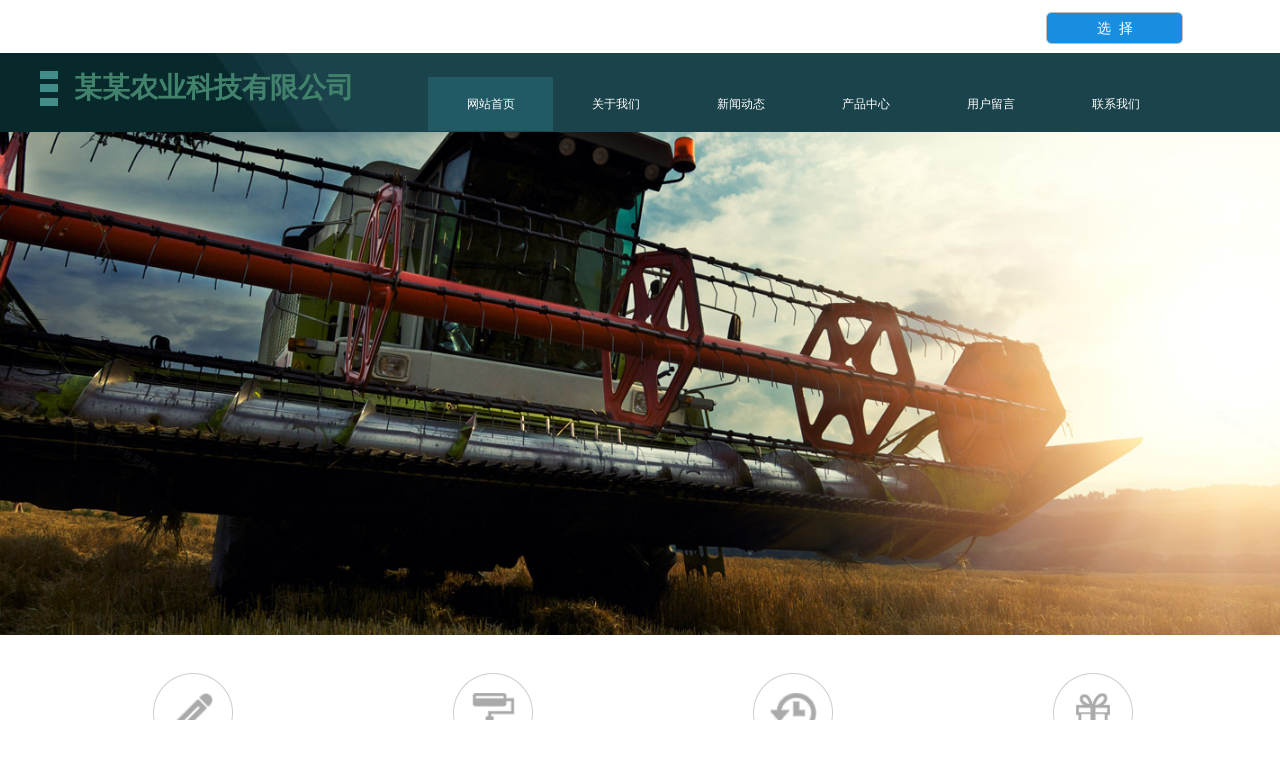

--- FILE ---
content_type: text/html; charset=utf-8
request_url: http://hzxiaomang.com/index.php?id=6004&wm=all&_m=agreement&_a=tpl_iframe
body_size: 4169
content:
<!DOCTYPE html PUBLIC "-//W3C//DTD XHTML 1.0 Transitional//EN" "http://www.w3.org/TR/xhtml1/DTD/xhtml1-transitional.dtd">
<html xmlns="http://www.w3.org/1999/xhtml">
<head>
<meta http-equiv="Content-Type" content="text/html; charset=utf-8" />
<style type="text/css">

/*--阴影几种样式--*/
.wp-moudle-shadow-one,.wp-moudle-shadow-two,.wp-moudle-shadow-three,.wp-moudle-shadow-four{  behavior: url(../../../script/pie.htc); }
.wp-moudle-shadow-one{ -moz-box-shadow:1px  2px 12px 3px rgba(0,0,0,.4); -webkit-box-shadow:1px  2px  12px 3px  rgba(0,0,0,.4); box-shadow:1px  2px  12px 3px  rgba(0,0,0,.4);}
.wp-moudle-shadow-two{ -moz-box-shadow:1px 1px 12px 6px rgba(0,0,0,.4); -webkit-box-shadow:1px  1px  12px 6px  rgba(0,0,0,.4); box-shadow:1px  1px  12px 6px  rgba(0,0,0,.4);}
.wp-moudle-shadow-three{ -moz-box-shadow:5px  5px 12px 3px rgba(0,0,0,.4); -webkit-box-shadow:5px  5px  12px 3px  rgba(0,0,0,.4); box-shadow:5px  5px  12px 3px  rgba(0,0,0,.4);}
.wp-moudle-shadow-four{ -moz-box-shadow:-3px  3px 12px 3px rgba(0,0,0,.4); -webkit-box-shadow:-3px  3px  12px 3px  rgba(0,0,0,.4); box-shadow:-3px  3px  12px 3px  rgba(0,0,0,.4);}

/*--------遮罩层样式-----------*/
#wp-floatpanel_loading,#wp-floatpanel_overlay,#wp-confirmpnl_overlay,#wp-alertpnl_overlay,#wp-ajaxsend_loading {background-color:#000;left:0px;top:0px;filter:alpha(opacity=25);-moz-opacity:0.25;opacity:0.25;position:fixed;}
#wp-confirmpnl_overlay,#wp-alertpnl_overlay {filter:alpha(opacity=45);-moz-opacity:0.45;opacity:0.45;z-index:10000;}
#wp-template-install-overlay{filter:alpha(opacity=45);-moz-opacity:0.45;opacity:0.45;z-index:10001;background-color:#000;left:0px;top:0px;position:fixed;background-image: url(../images/loading.gif);background-position: center center;background-repeat: no-repeat;}
#wp-ajaxsend_loading {background-color:#5A5A5A;text-align:center;}
#wp-floatpanel_loading img,#wp-ajaxsend_loading img {position:absolute;left:45%;top:45%;}
/*--------遮罩层样式-----------*/
.artview_detail ol,.artview_detail ul,.artview_detail li,.wp-products-detail-desc ol,.wp-products-detail-desc ul,.wp-products-detail-desc li{list-style-type:disc; }
.artview_detail ul,.wp-products-detail-desc ul{  margin-left:28px; }
.artview_detail li,.wp-products-detail-desc li{ margin-left:14px; }
.navigation,.wp_subtop,.navigation ul li{behavior: url(../../../script/pie.htc);}

/*--------手机设备样式 2014/02/07-----------*/
.wp-mobile-device-mask,.wp-mobile-scrollbar,
.wp-mobile-device-premask,.wp-mobile-prescrollbar {visibility:hidden;position:absolute;top:39px;left:35.2%;z-index:510;}
.wp-mobile-device-mask,.wp-mobile-device-premask {width:30px;background-color:#FFF;z-index:8;}
.wp-mobile-scrollbar {background-color:#dcdcdc;-moz-border-radius:5px;-webkit-border-radius:5px;border-radius:5px;width:7px;}
.wp-mobile-device-premask,.wp-mobile-prescrollbar {top:0px;}
.wp-mobile-scrollbar > span.pane {position:relative;left:-1px;top:0;display:inline-block;background-color:#219aed;-moz-border-radius:5px;-webkit-border-radius:5px;border-radius:5px;height:20px;width:9px;}
.wp-mobile-prescrollbar > span.pane {position:relative;left:0;top:0;display:inline-block;background-color:#bdbdbd;-moz-border-radius:5px;-webkit-border-radius:5px;border-radius:5px;height:20px;width:6px;}
/*登录注册--*/
.floatlayerbg{ position:absolute;width:100%;height:100%;top:0px;left:0px;background: #151515;filter: alpha(opacity=82);-moz-opacity: 0.82;opacity: 0.82; z-index:1000;}
.iframebox{ position:absolute; top:0; height:0px; z-index:5;width:300px;margin:0 auto;background:rgba(255, 255, 255, 0.9)!important;filter:Alpha(opacity=90); background:#fff;border-radius:10px;-moz-border-radius:10px;-weblik-border-radius:10px; height:500px;background:#ededed\0;filter:Alpha(opacity=100)\0;}
.iframebox iframe{ position:relative; }
.iframebox .loading{position:absolute; width:100%; height:100%;z-index:100}
.iframebox .loading img{ width:16px; height:16px;position:absolute;left:50%;top:50%; margin-left:-16px; margin-top:-16px; z-index:101}
.closebtn{ position: absolute; display:none;width: 38px; height: 38px;background: #3f3f40;    background: #000;
left: 50%;top: 50%;}
.closebtn a{ 
filter: alpha(opacity=100);-moz-opacity: 1;opacity: 1;display: block;  width: 38px; height: 38px;background: url(template/default/images/popclose.png) no-repeat center center; transition: all 0.4s; -webkit-transition: all 0.4s;-ms-transition: all 0.4s-moz-transition: all 0.4s;}
.closebtn a:hover {transform: rotate(180deg);-webkit-transform: rotate(180deg);-ms-transform: rotate(180deg);-moz-transform: rotate(180deg);}
</style>

					
						
<link href="http://static.51hostonline.com/template/default/css/admincp.css?v=15535046" rel="stylesheet" type="text/css" />
<link href="http://static.51hostonline.com/script/colorpicker.css?v=14741720" rel="stylesheet" type="text/css" />
<link href="http://static.51hostonline.com/template/default/css/zh_CN.css?v=14491370" rel="stylesheet" type="text/css" />
<link href="http://static.51hostonline.com/script/dialog.css?v=14448712" rel="stylesheet" type="text/css" />
<link href="http://static.51hostonline.com/script/tabs.css?v=14448712" rel="stylesheet" type="text/css" />
<script type="text/javascript" language="javascript" src="http://static.51hostonline.com/script/jquery-1.6.4.js?v=14741720"></script>
<script type="text/javascript" language="javascript" src="http://static.51hostonline.com/script/jquery.custom.js?v=14448712"></script>
<script type="text/javascript" language="javascript" src="http://static.51hostonline.com/script/lab.js?v=14659594"></script>
<script type="text/javascript" language="javascript" src="http://static.51hostonline.com/script/wopop_all.js?v=14741720"></script>
<script type="text/javascript" language="javascript" src="http://static.51hostonline.com/script//datepicker/custom_dialog.js?v=14741720"></script>
<script type="text/javascript" language="javascript" src="http://static.51hostonline.com/script/jquery.simplemodal.js?v=14564746"></script>
	<script type="text/javascript" language="javascript">

    	//js版本url生成函数
		var webmodel = {};
	function parseToURL(module,action,anotherparams){
		webmodel = {};
		var defaultparams = {"_m": module,"_a": action};
	
		var urlparams=$.extend({}, anotherparams, defaultparams, webmodel);
		var paramstr=$.param(urlparams);
		return "/index.php?"+paramstr;
	}
	
	function getImageProcessType(){
		     return 1;
	}
	
	function parseToAdminURL(module,action,anotherparams){
		var defaultparams={'_m':module,'_a':action,'domain':'hzxmkj',"SessionID":''}
		var urlparams=$.extend({}, anotherparams, defaultparams, webmodel);
		var paramstr=$.param(urlparams);
		return "http://hzxiaomang.com/admin/index.php?"+paramstr;
	}
	function getSiteCurLang(){return 'zh_CN';}
	function getPreviewSiteCurLang(){return 'zh_CN';}

	function relativeToAbsoluteURL(relativeurl,nostatic){
		
		if(nostatic=='1'){
			return "http://hzxiaomang.com/"+relativeurl;
		}else{
			return "http://static.51hostonline.com/"+relativeurl;
		}
	}
	
	function getSystemCurrentDomain(){return 'hzxmkj';}
	function getWebSiteType(){return 'pc';}
	function getSystemSession(){return '';}
	// IE9以下浏览器禁止编辑手机站 2014/04/28
		if($.browser.msie && ($.browser.version < 7)){
					location.href = parseToURL("wp_frontpage","browser");
			}
	//-->
	</script>
<script>
$(document).ready(function(){
	$('#tpl_choose').click(function(event){
		//var tag = $(this).attr("id").replace("site",'');
		//var rate = $("#rate").val();
		var url = "http://hzxiaomang.com/index.php?tpl_id=6004&wm=all&_m=site&_a=full_info_from_tpl";
		event.preventDefault();
		$LAB
		.script()
		 .wait(function(){
			openWDialog(url,{
				title:'填写信息',
				overlay:'true',
				id:'site_info',
				width:'700',
				height:'550',
			});
		});
	
	})
})


</script>
</head>
<body>
<style>
*{margin:0;padding:0; }
html, body, div, h1, h2, h3, h4, h5, h6, ul, ol, dl, li, dt, dd, p, blockquote, pre, form, fieldset, table, th, td, span, input, textarea {margin:0;padding:0;}
body {  color:#7c7c7c; font-family:"Microsoft Yahei","微软雅黑",Arial,Helvetica,sans-serif;  font-size: 14px; overflow-x:hidden ; background:#fff; line-height:24px; }
li, ol { list-style:none; }
i, em, b { font-style:normal; font-weight:normal; }
a {  color: #fff; text-decoration: none; transition: 0.5s; -webkit-transition: 0.5s; -moz-transition: 0.5s;}
a:hover { cursor:pointer; text-decoration:none; color:#666;}
.clear { clear:both; line-height:0px; overflow:hidden; zoom:1; font-size:0px; content:'.'; }
img{ padding:0; margin:0; display:block;}
a img { border:none; }
h1, h2, h3, h4, h5, h6{ font-weight:normal; font-size:12px;}
.fl{float:left; display:inline;}
.fr {  display: inline; float: right;}
img , input{border:0; display:inline-block; outline:none;}
div{ display:block;}
.w-1300{ width:1300px; margin:0 auto; position:relative;}
    html,body{
	padding:0px;
	margin:0px;
	height:100%;
	overflow-y:hidden;

}
.showhead { height:53px; width:100%; background:#fff; position:fixed; left:0; top:0;}
.showhead h1{ margin:14px 0 0 0;}
.showhead_pri{ position:absolute; top:12px; right:75px; float:left;}
.showhead_pri_share{ margin-right:22px;}
.showhead_pri_share a{ width:31px; height:31px; float:left; display:block; background:#198ede; -moz-border-radius: 5px;-webkit-border-radius: 5px; border-radius:5px; float:left; margin-left:10px; }
.showhead_pri_share .a_t span{ background-position:-33px -52px;}
.showhead_pri_share a:hover{ background:#0e7dc9;}
.showhead_pri_jq{ height:30px; line-height:30px; border:1px solid #bdbdbd;  -moz-border-radius: 5px;-webkit-border-radius: 5px; border-radius:5px; overflow:hidden;}
.showhead_pri_jq p{ color:#000; padding-left:10px;}
.showhead_pri_jq p span{ color:#7d7d7d;}
.showhead_pri_jq p i{ padding:0 20px;}
.showhead_pri_jq a{ display:block; width:135px; height:30px; background:#198ede;-moz-border-radius: 4px;-webkit-border-radius: 4px; border-radius:4px; text-align:center;}
.showhead_pri_jq a:hover{ color:#fff; background:#0e7dc9}
.show_main{ margin-top:53px;}

/*模板页-开始*/
.ap4 {
    color: #313131;
    font-size: 14px;
    line-height: 24px;
    height: 24px; padding:10px 0;
    width: 300px;
    overflow: hidden;
}
.ap4 span.a1 { color:#198ede;
    margin-right: 10px; margin:0 8px; text-decoration:none;
}

	
/*pc模板详情页-开始*/

.ap4.at1{    color: #313131;
    font-size: 14px;
    line-height: 24px;
    height: 24px;
    padding: 2px 0 0 0;
    /* width: 601px; */
    overflow: hidden; width:inherit;
    float: left; padding-left:10px;}
	
	
	/*手机模板预览-开始*/
	
.ap4.mba{ padding:2px 0;}
.ap4.mba span{ color:#ff4500;}

.ap4 span.a2 {
    color: #ff4500;
    margin-right: 10px;
    margin: 0 8px;
    text-decoration: none;
}	
    
</style>
<div class="showhead">
  <div class="w-1300">
    <h1 class="fl"><a href="/"></a></h1>

    <div class="clear"></div>
  </div>
  <div class="showhead_pri">
    <div class="showhead_pri_share fl">
      <div class="clear"></div>
    </div>
	
    <div class="showhead_pri_jq fl">

    <a href="javascript:void(0);" target="_blank" class="fl" id="tpl_choose"><span>选&nbsp;&nbsp;择</span></a>

      <div class="clear"></div>
    </div>
		
    <div class="clear"></div>
  </div>
</div>

<div  style="height:100%;"class="show_main">
<!--IE height:99.5%; oth:93%-->
    <iframe attr="rameb" src="https://agriculture-108.view.websiteonline.cn?getpcpicture=1&tkn=c4fa79c94b1ba25af4c56c17346f0b823e8c36dbba6828183d45a965b439a17e"  id="c-c-iframe" name="c-c-iframe" height="95%" width="100%"  frameborder="0" style="background-color:#FFFFFF;overflow:auto;margin-top:-7px;+margin-top:40px; margin-bottom:5px;"></iframe>
 
</div>	
	
	</body>
</html>

--- FILE ---
content_type: text/html; charset=utf-8
request_url: https://agriculture-108.view.websiteonline.cn/?getpcpicture=1&tkn=c4fa79c94b1ba25af4c56c17346f0b823e8c36dbba6828183d45a965b439a17e
body_size: 15541
content:
<!DOCTYPE html PUBLIC "-//W3C//DTD XHTML 1.0 Transitional//EN" "http://www.w3.org/TR/xhtml1/DTD/xhtml1-transitional.dtd">
<html xmlns="http://www.w3.org/1999/xhtml" lang="zh-Hans" >
	<head>
		<meta http-equiv="X-UA-Compatible" content="IE=Edge,chrome=1" />
	<meta name="viewport" content="width=1200" />	<meta http-equiv="Content-Type" content="text/html; charset=utf-8" />
		<meta name="format-detection" content="telephone=no" />
	     <meta http-equiv="Cache-Control" content="no-transform"/> 
     <meta http-equiv="Cache-Control" content="no-siteapp"/>
	<title>某某农业有限公司</title>
	<meta name="keywords"  content="网站关键字" />
	<meta name="description" content="网站描述" />
    
                
			<link rel="shortcut icon" href="https://static.websiteonline.cn/website/template/default/images/favicon.ico" type="image/x-icon" />
	<link rel="Bookmark" href="https://static.websiteonline.cn/website/template/default/images/favicon.ico" />
		

		<link href="https://static.websiteonline.cn/website/template/default/css/default.css?v=17534100" rel="stylesheet" type="text/css" />
<link href="https://agriculture-108.view.websiteonline.cn/template/default/css/font/font.css?v=15750090" rel="stylesheet" type="text/css" />
<link href="https://agriculture-108.view.websiteonline.cn/template/default/css/wpassword/iconfont.css?v=17496248" rel="stylesheet" type="text/css" />
<link href="https://static.websiteonline.cn/website/plugin/title/css/title.css?v=17083134" rel="stylesheet" type="text/css" />
<link href="https://static.websiteonline.cn/website/plugin/media/css/media.css?v=14077216" rel="stylesheet" type="text/css" />
<link href="https://static.websiteonline.cn/website/plugin/unslider/css/unslider.css?v=16086236" rel="stylesheet" type="text/css" />
<style type="text/css">.prop_rotate_angle sup,.prop_rotate_angle .posblk-deg{font-size:11px; color:#CDCDCD; font-weight:normal; font-style:normal; }ins#qiao-wrap{height:0;} #qiao-wrap{display:block;}
</style> 
</head>
<body  >
<input type="hidden" value="2" name="_user_level_val" />
								<script type="text/javascript" language="javascript" src="https://static.websiteonline.cn/website/script/??libsjq.js,jquery.custom.js,jquery.lazyload.js,jquery.rotateutility.js,lab.js,wopop_all.js,jquery.cookie.js,jquery.simplemodal.js,fullcollumn.js,objectFitPolyfill.min.js,ierotate.js,effects/velocity.js,effects/velocity.ui.js,effects/effects.js,fullpagescroll.js,common.js,heightAdapt.js?v=17573096"></script>
<script type="text/javascript" language="javascript" src="https://static.websiteonline.cn/website/plugin/??new_navigation/js/overall.js,new_navigation/styles/hs7/init.js,media/js/init.js,unslider/js/init.js,picture_hover/js/init.js?v=17621358"></script>
	<script type="text/javascript" language="javascript">
    			var webmodel = {};
	        
    wp_pages_global_func($.extend({
        'isedit': '0',
        'islogin': '0',
        'domain': 'tpl-c37568f',
        'p_rooturl': 'https://agriculture-108.view.websiteonline.cn',
        'static_rooturl': 'https://static.websiteonline.cn/website',
        'interface_locale': "zh_CN",
        'dev_mode': "0",
        'getsession': ''
    }, {"phpsessionid":"","punyurl":"https:\/\/agriculture-108.view.websiteonline.cn","curr_locale":"zh_CN","mscript_name":"","converted":false}));
    
	</script>

<link href="https://agriculture-108.view.websiteonline.cn/7cdc00f1426321ee0dfc9b36bba2693c.cssx" rel="stylesheet" /><div id="page_set_css">
</div><input type="hidden" id="page_id" name="page_id" value="72" rpid="72">
<div id="scroll_container" class="scroll_contain" style="">
	    	<div id="scroll_container_bg" style=";">&nbsp;</div>
<script>
initScrollcontainerHeight();	
</script>
     <div id="overflow_canvas_container">        <div id="canvas" style=" margin: 0 auto;width:1200px;;height:1699px">
    <div id="layerB45B75FDAA222F7025629B2548A742E7" class="full_column"   style="width:1200px;position:absolute;top:0px;height:86px;z-index:101;">
    <div class="full_width " style="position:absolute;height:86px;background-color:transparent;background-image:url('https://tpl-c37568f-pic-tpl.websiteonline.cn/upload/1_7hko.jpg');background-repeat:repeat-x;background-position:center top;">		
    </div>
			<div class="full_content" style="width:1200px; position:absolute;left:0;top:0;margin-left: 0px;;height:86px;">
								<div id='layerF967D13641C16FD90622C7F4D5CD3D95' type='new_navigation'  class='cstlayer' style='left: 378px; top: 31px; position: absolute; z-index: 101; width: 822px; height: 54px; '  mid=""  fatherid='layerB45B75FDAA222F7025629B2548A742E7'    deg='0'><div class="wp-new_navigation_content" style="border: 0px solid transparent; width: 822px; padding: 0px; display: block; overflow: visible; height: auto;;display:block;overflow:hidden;height:0px;" type="0">
<script type="text/javascript"> 
		
		$("#layerF967D13641C16FD90622C7F4D5CD3D95").data("m_show", '');
	</script>
<div skin="hs7" class="nav1 menu_hs7" ishorizon="1" colorstyle="darkgreen" direction="0" more="更多" moreshow="0" morecolor="darkorange" hover="1" hover_scr="0" submethod="0" umenu="" dmenu="" sethomeurl="https://agriculture-108.view.websiteonline.cn/page72" smcenter="0">
		<ul id="nav_layerF967D13641C16FD90622C7F4D5CD3D95" class="navigation"  style="width:auto;"  >
		<li style="z-index:2;"  class="wp_subtop"  pid="72" ><a  class="  "  href="https://agriculture-108.view.websiteonline.cn">网站首页</a></li><li style="z-index:2;"  class="wp_subtop"  pid="113" ><a  class="  "  href="https://agriculture-108.view.websiteonline.cn/page113">关于我们</a></li><li style="z-index:2;"  class="wp_subtop"  pid="86" ><a  class="  "  href="https://agriculture-108.view.websiteonline.cn/page86">新闻动态</a></li><li style="z-index:2;"  class="wp_subtop"  pid="90" ><a  class="  "  href="https://agriculture-108.view.websiteonline.cn/page90">产品中心</a></li><li style="z-index:2;"  class="wp_subtop"  pid="91" ><a  class="  "  href="https://agriculture-108.view.websiteonline.cn/page91">用户留言</a></li><li style="z-index:2;"  class="wp_subtop"  pid="93" ><a  class="  "  href="https://agriculture-108.view.websiteonline.cn/page93">联系我们</a></li>	</ul>
</div>

<script type="text/javascript"> 
				$("#layerF967D13641C16FD90622C7F4D5CD3D95").data("datasty_", '@charset "utf-8";  #nav_layerF967D13641C16FD90622C7F4D5CD3D95,#nav_layerF967D13641C16FD90622C7F4D5CD3D95 ul,#nav_layerF967D13641C16FD90622C7F4D5CD3D95 li{list-style-type:none; margin:0px; padding:0px; border:thin none;}  #nav_layerF967D13641C16FD90622C7F4D5CD3D95 {position:relative;height:54px;line-height:54px; background:url(https://static.websiteonline.cn/website/plugin/new_navigation/styles/hs7/nav_bg.jpg) repeat-x; margin-bottom:10px;padding-left:10px; }  #nav_layerF967D13641C16FD90622C7F4D5CD3D95 li.wp_subtop{padding-left:5px;padding-right:5px;text-align:center;position:relative;float:left;padding-bottom:0px;width:115px;height:54px;line-height:54px;background-image:url(https://static.websiteonline.cn/website/plugin/new_navigation/view/images/png_bg.png);background-repeat:no-repeat;background-position:top right;background-color:transparent;}  #nav_layerF967D13641C16FD90622C7F4D5CD3D95 li.wp_subtop:hover{width:115px;height:54px;line-height:54px;background-image:url(https://static.websiteonline.cn/website/plugin/new_navigation/styles/hs7/li_hover.png);background-color:transparent;background-position:bottom left;background-repeat:repeat-x;}  #nav_layerF967D13641C16FD90622C7F4D5CD3D95 li.wp_subtop>a{white-space:nowrap;display:block;padding:0px;text-decoration:none;font-size:12px;font-family:arial;color:#ffffff;text-align:center;font-weight:normal;font-style:normal; overflow:hidden;}  #nav_layerF967D13641C16FD90622C7F4D5CD3D95 li.wp_subtop>a:hover{font-size:12px;font-family:arial;color:#fff;text-align:center;font-weight:normal;font-style:normal;}  #nav_layerF967D13641C16FD90622C7F4D5CD3D95 ul{position:absolute;left:0px;display:none;padding-left:5px;padding-right:5px;background-image:url(https://static.websiteonline.cn/website/plugin/new_navigation/view/images/png_bg.png);background-color:transparent;margin-left:0px;padding-top:10px; padding-bottom:8px;}  #nav_layerF967D13641C16FD90622C7F4D5CD3D95 ul li{position:relative;text-align:center;padding-bottom:0px;padding-left:5px;padding-right:5px;height:31px;line-height:31px;background-image:url(https://static.websiteonline.cn/website/plugin/new_navigation/view/images/png_bg.png);background-repeat:repeat;background-position:top left;background-color:#516c47;}  #nav_layerF967D13641C16FD90622C7F4D5CD3D95 ul li:hover{height:31px;text-align:center;line-height:31px;padding-left:5px;padding-right:5px; background-image:url(https://static.websiteonline.cn/website/plugin/new_navigation/view/images/png_bg.png);background-repeat:repeat;background-position:top left;background-color:#3a4c34;}  #nav_layerF967D13641C16FD90622C7F4D5CD3D95 ul li a {display:block;font-size:12px;font-family:arial;color:#fff;text-align:center;font-weight:normal;font-style:normal;white-space:nowrap;}  #nav_layerF967D13641C16FD90622C7F4D5CD3D95 ul li a:hover{display:block;font-size:12px;font-family:arial;color:#ffffff;text-align:center;font-weight:normal;font-style:normal;}');
		$("#layerF967D13641C16FD90622C7F4D5CD3D95").data("datastys_", '#nav_layerF967D13641C16FD90622C7F4D5CD3D95{background-color:transparent;} #nav_layerF967D13641C16FD90622C7F4D5CD3D95{background-image:url(https://static.websiteonline.cn/website/plugin/new_navigation/view/images/png_bg.png);} #nav_layerF967D13641C16FD90622C7F4D5CD3D95 li.wp_subtop:hover{background-image:url(https://static.websiteonline.cn/website/plugin/new_navigation/view/images/png_bg.png);}  #nav_layerF967D13641C16FD90622C7F4D5CD3D95 li.wp_subtop:hover{background-color:#215965;}');
	
			var b_width=parseInt($("#layerF967D13641C16FD90622C7F4D5CD3D95").find('.wp-new_navigation_content').css('border-bottom-width'));
	if(b_width>0){
		$("#nav_layerF967D13641C16FD90622C7F4D5CD3D95").css('margin-bottom','0px');
	}
	</script>

<script type="text/javascript">
function wp_get_navstyle(layer_id,key){
		var navStyle = $.trim($("#"+layer_id).data(key));
		return navStyle;	
	
}	
richtxt('layerF967D13641C16FD90622C7F4D5CD3D95');
</script><script type="text/javascript">
layer_new_navigation_hs7_func({"isedit":false,"layer_id":"layerF967D13641C16FD90622C7F4D5CD3D95","menustyle":"hs7"});

</script></div>
<script type="text/javascript">
 $(function(){
	layer_new_navigation_content_func({"isedit":false,"layer_id":"layerF967D13641C16FD90622C7F4D5CD3D95","menustyle":"hs7","addopts":[]});
});
</script>

</div><script>				 $('#layerF967D13641C16FD90622C7F4D5CD3D95').triggerHandler('layer_ready');</script><div id='layerA47679EF70B83C5D75E1D859F434C019' type='title'  class='cstlayer' style='left: 34px; top: 22px; position: absolute; z-index: 102; width: 308px; height: 46px; '  mid=""  fatherid='layerB45B75FDAA222F7025629B2548A742E7'    deg='0'><div class="wp-title_content" style="word-wrap: break-word; padding: 0px; border: 0px solid transparent; height: 46px; width: 308px; display: block;"><div style="color: rgb(90, 90, 90); font-family: Arial, 宋体, Helvetica, sans-serif, Verdana; font-size: 12px; font-style: normal; font-variant: normal; font-weight: normal; line-height: 140%;"><span style="color: rgb(66, 130, 108); font-size: 28px; font-family: 'Microsoft YaHei';"><strong>某某农业科技有限公司</strong></span></div></div>
<script type="text/javascript">
$(function(){
	$('.wp-title_content').each(function(){
		if($(this).find('div').attr('align')=='justify'){
			$(this).find('div').css({'text-justify':'inter-ideograph','text-align':'justify'});
		}
	})	
})
</script>

</div><script>				 $('#layerA47679EF70B83C5D75E1D859F434C019').triggerHandler('layer_ready');</script><div id='layer7B1D551230413D50FA6A8D08F6E0195C' type='media'  class='cstlayer' style='left: 0px; top: 25px; position: absolute; z-index: 100; width: 18px; height: 35px; '  mid=""  fatherid='layerB45B75FDAA222F7025629B2548A742E7'    deg='0'><script>
create_pc_media_set_pic('layer7B1D551230413D50FA6A8D08F6E0195C',false);
</script>
<div class="wp-media_content"  style="overflow: hidden; width: 18px; height: 35px;" type="0">
<div class="img_over"  style='overflow: hidden; border-color: transparent; border-width: 0px; width: 18px; height: 35px;'>

<div class="imgloading" style="z-index:100;"> </div>
<img  id="wp-media-image_layer7B1D551230413D50FA6A8D08F6E0195C" onerror="set_thumb_layer7B1D551230413D50FA6A8D08F6E0195C(this);" onload="set_thumb_layer7B1D551230413D50FA6A8D08F6E0195C(this);" class="paragraph_image"  type="zoom" src="https://tpl-c37568f-pic-tpl.websiteonline.cn/upload/logo_z7sy.png" style="width: 18px; height: 35px;;" />
</div>

</div>
<script>
(function(){
		layer_media_init_func('layer7B1D551230413D50FA6A8D08F6E0195C',{"isedit":false,"has_effects":false});
})()
</script>
</div><script>				 $('#layer7B1D551230413D50FA6A8D08F6E0195C').triggerHandler('layer_ready');</script>                                
                                <div class="fullcontent_opacity" style="width: 100%;height: 100%;position: absolute;left: 0;right: 0;top: 0;display:none;"></div>
			</div>
</div>
<script>
        $(".content_copen").live('click',function(){
        $(this).closest(".full_column").hide();
    });
	var $fullwidth=$('#layerB45B75FDAA222F7025629B2548A742E7 .full_width');
	$fullwidth.css({left:0-$('#canvas').offset().left+$('#scroll_container').offset().left-$('#scroll_container').scrollLeft()-$.parseInteger($('#canvas').css("borderLeftWidth")),width:$('#scroll_container_bg').width()});
	$(function () {
				var videoParams={"id":"layerB45B75FDAA222F7025629B2548A742E7","bgauto":null,"ctauto":null,"bVideouse":null,"cVideouse":null,"bgvHeight":null,"bgvWidth":null};
		fullcolumn_bgvideo_init_func(videoParams);
                var bgHoverParams={"full":{"hover":null,"opacity":null,"bg":"transparent","id":"layerB45B75FDAA222F7025629B2548A742E7","bgopacity":null,"zindextopcolorset":""},"full_con":{"hover":null,"opacity":null,"bg":null,"id":"layerB45B75FDAA222F7025629B2548A742E7","bgopacity":null}};
		fullcolumn_HoverInit(bgHoverParams);
        });
</script>


<div id='layer4D305977A79152BCE7562040F5B1EF57' type='unslider'  class='cstlayer' style='left: 0px; top: 85px; position: absolute; z-index: 100; width: 1200px; height: 504px; '  mid=""    deg='0'><style>
#layer4D305977A79152BCE7562040F5B1EF57html5zoo-1{
	margin:0 auto;
}
</style>
<div id="layer4D305977A79152BCE7562040F5B1EF57_content" class="wp-unslider_content" style="overflow: hidden; border: none; left: -351.5px; width: 1903px; height: 504px; position: absolute;">
<script type="text/javascript">
	 
</script>

<!-- loop star -->
<div id="layer4D305977A79152BCE7562040F5B1EF57html5zoo-1">
    <ul class="html5zoo-slides" style="display:none;">
  
        <li><img  src="https://tpl-c37568f-pic-tpl.websiteonline.cn/upload/3_jy03.jpg" class="html5lightbox" /></a></li>
    </ul>
</div>
<!-- loop end -->

<script language="javascript">
(function(){
		var layerparams={"layerid":"layer4D305977A79152BCE7562040F5B1EF57","pstyle":"none","plborder_size":"0","interval":3000,"autoplays":"false","title_size":"40","title_family":"SimSun","title_color":"#FFFFFF","easing":"all","show_title":"0","show_nav":"0","navigation_style":"01","navbg_hover_color":"#660000","nav_margin_bottom_size":"25","nav_arrow":"1","arrow_left":"template\/default\/images\/left_arrow.png","arrow_right":"template\/default\/images\/right_arrow.png","nav_margin_left_size":"25","nav_margin_right_size":"25","skin":"01","default_show":"1","hover_show":"0","pauseonmouseover":"1","nav_arrow_w_size":"32","nav_arrow_h_size":"32","iconstyle":"01","nav_height_size":"2","wsize":null,"editMode":false,"unslideradapt":null};
	layer_unslider_init_func(layerparams);
})()  
</script>
</div>
</div><script>				 $('#layer4D305977A79152BCE7562040F5B1EF57').triggerHandler('layer_ready');</script><div id='layerFB3A113ED167C6F8E218FCEC83CACE94' type='picture_hover'  class='cstlayer' style='left: 1010px; top: 624px; position: absolute; z-index: 103; width: 100px; height: 100px; '  mid=""    deg='0'><div class="wp-picture_hover_content" style="overflow: hidden; border: 0px solid transparent; width: 100px; height: 100px; padding: 0px;">
<div class="st-slidecontent" id="layerFB3A113ED167C6F8E218FCEC83CACE94_stslider">
  <script type="text/javascript"> 
     
</script>
<!-- MAIN CONTENT --> 
<div class="imgloading" style="z-index:100;"> </div>
<div class="main-pichover-content layerFB3A113ED167C6F8E218FCEC83CACE94">
    <div class="worksbox" id="worksbox0"><a href="https://agriculture-108.view.websiteonline.cn/page113"  ><p class="phbox"><img class="phfront" src="https://tpl-c37568f-pic-tpl.websiteonline.cn/upload/tb01_3obx.png" alt="" /><img class="phback" src="https://tpl-c37568f-pic-tpl.websiteonline.cn/upload/tb02_n3wh.png" alt="" /></p></a></div></div>
<script type="text/javascript">
$(function () {
    	var boxh = parseInt('80'),boxw = parseInt('80'),speed = parseInt('300');
	var jsparams={"layerid":"layerFB3A113ED167C6F8E218FCEC83CACE94","hover_effect":"default","jsindex":0};jsparams.boxh=boxh;jsparams.boxw=boxw;jsparams.speed=speed;
	layer_picture_hover_mouse_event(jsparams);	// 取消（每行）最右边图片容器的内右边距(bug#4396)
	if ($._parseFloat("0") > 0) {
		var $B = $('#layerFB3A113ED167C6F8E218FCEC83CACE94 .worksbox'),
		bp = [];
		if (bp.length > 0) for(var i in bp) $B.filter(':eq('+bp[i]+')').addClass("linend");
		else $B.filter(':last').addClass("linend");
		bp = $B = null;
	}
});
</script></div> 
	
<script language="javascript">
layer_picture_hover_createfuncs();
</script>
</div>
</div><script>				 $('#layerFB3A113ED167C6F8E218FCEC83CACE94').triggerHandler('layer_ready');</script><div id='layerE83D35D7CD76A902B211CB88A85BE7AF' type='picture_hover'  class='cstlayer' style='left: 710px; top: 624px; position: absolute; z-index: 104; width: 100px; height: 100px; '  mid=""    deg='0'><div class="wp-picture_hover_content" style="overflow: hidden; border: 0px solid transparent; width: 100px; height: 100px; padding: 0px;">
<div class="st-slidecontent" id="layerE83D35D7CD76A902B211CB88A85BE7AF_stslider">
  <script type="text/javascript"> 
     
</script>
<!-- MAIN CONTENT --> 
<div class="imgloading" style="z-index:100;"> </div>
<div class="main-pichover-content layerE83D35D7CD76A902B211CB88A85BE7AF">
    <div class="worksbox" id="worksbox0"><a href="https://agriculture-108.view.websiteonline.cn/page113"  ><p class="phbox"><img class="phfront" src="https://tpl-c37568f-pic-tpl.websiteonline.cn/upload/tb07_hyra.png" alt="" /><img class="phback" src="https://tpl-c37568f-pic-tpl.websiteonline.cn/upload/tb08_hf64.png" alt="" /></p></a></div></div>
<script type="text/javascript">
$(function () {
    	var boxh = parseInt('80'),boxw = parseInt('80'),speed = parseInt('300');
	var jsparams={"layerid":"layerE83D35D7CD76A902B211CB88A85BE7AF","hover_effect":"default","jsindex":0};jsparams.boxh=boxh;jsparams.boxw=boxw;jsparams.speed=speed;
	layer_picture_hover_mouse_event(jsparams);	// 取消（每行）最右边图片容器的内右边距(bug#4396)
	if ($._parseFloat("0") > 0) {
		var $B = $('#layerE83D35D7CD76A902B211CB88A85BE7AF .worksbox'),
		bp = [];
		if (bp.length > 0) for(var i in bp) $B.filter(':eq('+bp[i]+')').addClass("linend");
		else $B.filter(':last').addClass("linend");
		bp = $B = null;
	}
});
</script></div> 
</div>
</div><script>				 $('#layerE83D35D7CD76A902B211CB88A85BE7AF').triggerHandler('layer_ready');</script><div id='layerE45A83CD2CE2D0AC0AC2CE2E4E25D868' type='picture_hover'  class='cstlayer' style='left: 110px; top: 624px; position: absolute; z-index: 102; width: 100px; height: 100px; '  mid=""    deg='0'><div class="wp-picture_hover_content" style="overflow: hidden; border: 0px solid transparent; width: 100px; height: 100px; padding: 0px;">
<div class="st-slidecontent" id="layerE45A83CD2CE2D0AC0AC2CE2E4E25D868_stslider">
  <script type="text/javascript"> 
     
</script>
<!-- MAIN CONTENT --> 
<div class="imgloading" style="z-index:100;"> </div>
<div class="main-pichover-content layerE45A83CD2CE2D0AC0AC2CE2E4E25D868">
    <div class="worksbox" id="worksbox0"><a href="https://agriculture-108.view.websiteonline.cn/page113"  ><p class="phbox"><img class="phfront" src="https://tpl-c37568f-pic-tpl.websiteonline.cn/upload/tb03_hb0b.png" alt="" /><img class="phback" src="https://tpl-c37568f-pic-tpl.websiteonline.cn/upload/tb04_axbp.png" alt="" /></p></a></div></div>
<script type="text/javascript">
$(function () {
    	var boxh = parseInt('80'),boxw = parseInt('80'),speed = parseInt('300');
	var jsparams={"layerid":"layerE45A83CD2CE2D0AC0AC2CE2E4E25D868","hover_effect":"default","jsindex":0};jsparams.boxh=boxh;jsparams.boxw=boxw;jsparams.speed=speed;
	layer_picture_hover_mouse_event(jsparams);	// 取消（每行）最右边图片容器的内右边距(bug#4396)
	if ($._parseFloat("0") > 0) {
		var $B = $('#layerE45A83CD2CE2D0AC0AC2CE2E4E25D868 .worksbox'),
		bp = [];
		if (bp.length > 0) for(var i in bp) $B.filter(':eq('+bp[i]+')').addClass("linend");
		else $B.filter(':last').addClass("linend");
		bp = $B = null;
	}
});
</script></div> 
</div>
</div><script>				 $('#layerE45A83CD2CE2D0AC0AC2CE2E4E25D868').triggerHandler('layer_ready');</script><div id='layer084D56EBE69708DA70C5047D45963FB2' type='picture_hover'  class='cstlayer' style='left: 410px; top: 624px; position: absolute; z-index: 105; width: 100px; height: 100px; '  mid=""    deg='0'><div class="wp-picture_hover_content" style="overflow: hidden; border: 0px solid transparent; width: 100px; height: 100px; padding: 0px;">
<div class="st-slidecontent" id="layer084D56EBE69708DA70C5047D45963FB2_stslider">
  <script type="text/javascript"> 
     
</script>
<!-- MAIN CONTENT --> 
<div class="imgloading" style="z-index:100;"> </div>
<div class="main-pichover-content layer084D56EBE69708DA70C5047D45963FB2">
    <div class="worksbox" id="worksbox0"><a href="https://agriculture-108.view.websiteonline.cn/page113"  ><p class="phbox"><img class="phfront" src="https://tpl-c37568f-pic-tpl.websiteonline.cn/upload/tb05_dtj3.png" alt="" /><img class="phback" src="https://tpl-c37568f-pic-tpl.websiteonline.cn/upload/tb06_58px.png" alt="" /></p></a></div></div>
<script type="text/javascript">
$(function () {
    	var boxh = parseInt('80'),boxw = parseInt('80'),speed = parseInt('300');
	var jsparams={"layerid":"layer084D56EBE69708DA70C5047D45963FB2","hover_effect":"default","jsindex":0};jsparams.boxh=boxh;jsparams.boxw=boxw;jsparams.speed=speed;
	layer_picture_hover_mouse_event(jsparams);	// 取消（每行）最右边图片容器的内右边距(bug#4396)
	if ($._parseFloat("0") > 0) {
		var $B = $('#layer084D56EBE69708DA70C5047D45963FB2 .worksbox'),
		bp = [];
		if (bp.length > 0) for(var i in bp) $B.filter(':eq('+bp[i]+')').addClass("linend");
		else $B.filter(':last').addClass("linend");
		bp = $B = null;
	}
});
</script></div> 
</div>
</div><script>				 $('#layer084D56EBE69708DA70C5047D45963FB2').triggerHandler('layer_ready');</script><div id='layerC73F42FE974471AF36F17F21E62E2B05' type='title'  class='cstlayer' style='left: 640px; top: 724px; position: absolute; z-index: 116; width: 230px; height: 65px; '  mid=""    deg='0'><div class="wp-title_content" style="word-wrap: break-word; padding: 0px; border: 0px solid transparent; height: 65px; width: 230px; display: block;"><div style="color: rgb(90, 90, 90); font-family: Arial, 宋体, Helvetica, sans-serif, Verdana; font-size: 12px; font-style: normal; font-variant: normal; font-weight: normal; line-height: 140%; text-align: center;"><font face="SimSun"><span style="font-size: 14px; line-height: 28px;"><b>网络营销</b></span></font></div><div style="text-align: center;"><div><font color="#aaaaaa">拥有一支专业的网络营销团队新浪微博</font></div><div><font color="#aaaaaa">腾讯微博、微信公共平台组成</font></div></div></div>

</div><script>				 $('#layerC73F42FE974471AF36F17F21E62E2B05').triggerHandler('layer_ready');</script><div id='layerE5726CF79D1B0618E2F2B1FCB678577A' type='title'  class='cstlayer' style='left: 40px; top: 724px; position: absolute; z-index: 106; width: 230px; height: 67px; '  mid=""    deg='0'><div class="wp-title_content" style="word-wrap: break-word; padding: 0px; border: 0px solid transparent; height: 67px; width: 230px; display: block;"><div style="text-align: center;"><span style="font-family: SimSun; font-size: 14px; color: rgb(90, 90, 90); line-height: 160%;"><strong><span style="color:#5a5a5a;"><span style="color: rgb(90, 90, 90); line-height: 200%;">关于我们</span></span></strong></span></div><div style="text-align: center; "><div><span style="color: rgb(170, 170, 170);">中国有限公司系直接管理的中央农业</span></div><div><span style="color: rgb(170, 170, 170);">企业，为原中国**总公司。<span style="display:none;" id="__wpeditor_bookmark_end_87__"></span></span></div></div></div>

</div><script>				 $('#layerE5726CF79D1B0618E2F2B1FCB678577A').triggerHandler('layer_ready');</script><div id='layer90CA37F52FE5DEF4780ED001CAA83BCE' type='title'  class='cstlayer' style='left: 341px; top: 724px; position: absolute; z-index: 107; width: 230px; height: 65px; '  mid=""    deg='0'><div class="wp-title_content" style="word-wrap: break-word; padding: 0px; border: 0px solid transparent; height: 65px; width: 230px; display: block;"><div style="text-align: center;"><font face="SimSun"><span style="font-size: 14px; line-height: 28px;"><b>企业宗旨</b></span></font></div><div style="font-family: Arial, 宋体, Helvetica, sans-serif, Verdana; font-size: 12px; font-weight: normal; line-height: 140%; text-align: center;"><div><span style="color:#aaaaaa;">以“科技求发展，质量创品牌”的方针，</span></div><div><span style="color:#aaaaaa;">积极引进国内技术。</span></div></div></div>

</div><script>				 $('#layer90CA37F52FE5DEF4780ED001CAA83BCE').triggerHandler('layer_ready');</script><div id='layer6B2ED1D8B1CFCED71B4444CB88AF8891' type='title'  class='cstlayer' style='left: 928px; top: 724px; position: absolute; z-index: 108; width: 272px; height: 69px; '  mid=""    deg='0'><div class="wp-title_content" style="word-wrap: break-word; padding: 0px; border: 0px solid transparent; height: 69px; width: 272px; display: block;"><div style="color: rgb(90, 90, 90); font-style: normal; font-variant: normal; text-align: center;"><font face="SimSun"><span style="font-size: 14px; line-height: 28px;"><b>德国精工生成工艺</b></span></font></div><div style="font-family: Arial, 宋体, Helvetica, sans-serif, Verdana; font-size: 12px; font-weight: normal; line-height: 140%; text-align: center;"><font color="#888888" face="SimSun"><span style="line-height: 24px;"><div style="font-family: Arial, 宋体, Helvetica, sans-serif, Verdana;"><span style="color:#aaaaaa;">产品体系+质量：3大产品维度，</span></div><div style="font-family: Arial, 宋体, Helvetica, sans-serif, Verdana;"><span style="color:#aaaaaa;">覆盖香氛需求满足消费者。</span></div><span style="display:none;" id="__wpeditor_bookmark_end_331__"></span></span></font></div></div>

</div><script>				 $('#layer6B2ED1D8B1CFCED71B4444CB88AF8891').triggerHandler('layer_ready');</script><div id='layer5236AD9F76FF86C843C95A82A7976F76' type='media'  class='cstlayer' style='left: 0px; top: 807px; position: absolute; z-index: 99; width: 1200px; height: 381px; '  mid=""    deg='0'><script>
create_pc_media_set_pic('layer5236AD9F76FF86C843C95A82A7976F76',false);
</script>
<div class="wp-media_content"  style="overflow: hidden; width: 1200px; height: 381px; border-width: 0px; border-style: solid; padding: 0px;" type="0">
<div class="img_over"  style='overflow: hidden; border-color: transparent; border-width: 0px; height: 381px; width: 1200px;'>

<div class="imgloading" style="z-index:100;"> </div>
<img  id="wp-media-image_layer5236AD9F76FF86C843C95A82A7976F76" onerror="set_thumb_layer5236AD9F76FF86C843C95A82A7976F76(this);" onload="set_thumb_layer5236AD9F76FF86C843C95A82A7976F76(this);" class="paragraph_image"  type="zoom" src="https://tpl-c37568f-pic-tpl.websiteonline.cn/upload/5_6ap4.jpg" style="width: 1200px; height: auto; top: -32px; left: 0px; position: relative;;" />
</div>

</div>
<script>
(function(){
		layer_media_init_func('layer5236AD9F76FF86C843C95A82A7976F76',{"isedit":false,"has_effects":false});
})()
</script>
</div><script>				 $('#layer5236AD9F76FF86C843C95A82A7976F76').triggerHandler('layer_ready');</script><div id='layer1417C7634BCECE9DD273DD6838F462A6' type='media'  class='cstlayer' style='left: 269px; top: 874px; position: absolute; z-index: 109; width: 662px; height: 160px; '  mid=""    deg='0'><script>
create_pc_media_set_pic('layer1417C7634BCECE9DD273DD6838F462A6',false);
</script>
<div class="wp-media_content"  style="overflow: hidden; width: 662px; height: 160px; border-width: 0px; border-style: solid; padding: 0px;" type="0">
<div class="img_over"  style='overflow: hidden; border-color: transparent; border-width: 0px; width: 662px; height: 160px;'>

<div class="imgloading" style="z-index:100;"> </div>
<img  id="wp-media-image_layer1417C7634BCECE9DD273DD6838F462A6" onerror="set_thumb_layer1417C7634BCECE9DD273DD6838F462A6(this);" onload="set_thumb_layer1417C7634BCECE9DD273DD6838F462A6(this);" class="paragraph_image"  type="zoom" src="https://tpl-c37568f-pic-tpl.websiteonline.cn/upload/about_02_tubf.png" style="width: 662px; height: 160px;;" />
</div>

</div>
<script>
(function(){
		layer_media_init_func('layer1417C7634BCECE9DD273DD6838F462A6',{"isedit":false,"has_effects":false});
})()
</script>
</div><script>				 $('#layer1417C7634BCECE9DD273DD6838F462A6').triggerHandler('layer_ready');</script><div id='layer70F153D204CCD40E755BA5B87358738E' type='media'  class='cstlayer' style='left: 90px; top: 1024px; position: absolute; z-index: 110; width: 1020px; height: 200px; '  mid=""    deg='0'><script>
create_pc_media_set_pic('layer70F153D204CCD40E755BA5B87358738E',false);
</script>
<div class="wp-media_content"  style="overflow: hidden; width: 1020px; height: 200px; border-width: 0px; border-style: solid; padding: 0px;" type="0">
<div class="img_over"  style='overflow: hidden; border-color: transparent; border-width: 0px; height: 200px; width: 1020px;'>

<div class="imgloading" style="z-index:100;"> </div>
<img  id="wp-media-image_layer70F153D204CCD40E755BA5B87358738E" onerror="set_thumb_layer70F153D204CCD40E755BA5B87358738E(this);" onload="set_thumb_layer70F153D204CCD40E755BA5B87358738E(this);" class="paragraph_image"  type="zoom" src="https://tpl-c37568f-pic-tpl.websiteonline.cn/upload/templatefiles/about_03_nylr.png" style="width: 1020px; height: 200px;;" />
</div>

</div>
<script>
(function(){
		layer_media_init_func('layer70F153D204CCD40E755BA5B87358738E',{"isedit":false,"has_effects":false});
})()
</script>
</div><script>				 $('#layer70F153D204CCD40E755BA5B87358738E').triggerHandler('layer_ready');</script><div id='layer2C726DBC8AF3018D82E9E2213F30D15B' type='title'  class='cstlayer' style='left: 130px; top: 1064px; position: absolute; z-index: 111; width: 1070px; height: 24px; '  mid=""    deg='0'><div class="wp-title_content" style="word-wrap: break-word; padding: 0px; border: 0px solid transparent; height: 24px; width: 1070px; display: block;"><font color="#45c298" face="SimSun"><span style="font-size: 14px; line-height: 19.6000003814697px; color: rgb(87, 175, 101);"><b>某某农业科技，13年专注农业产品研发！</b></span></font></div>

</div><script>				 $('#layer2C726DBC8AF3018D82E9E2213F30D15B').triggerHandler('layer_ready');</script><div id='layerF14FC049F216804CAE77BB07073010B4' type='title'  class='cstlayer' style='left: 130px; top: 1101px; position: absolute; z-index: 112; width: 940px; height: 98px; '  mid=""    deg='0'><div class="wp-title_content" style="word-wrap: break-word; padding: 0px; border: 0px solid transparent; height: 97px; width: 938px; display: block; overflow: hidden;"><div><font color="#aaaaaa" face="SimSun"><span class="Apple-tab-span" style="white-space:pre">	</span>中国**有限公司（简称“**集团”）系**直接管理的中央农业企业，为原中国**（集团）总公司在与中国**（集团）总公司重组基础上，于 2004年 10月更名成立。集团资产总额150多亿元，员工8万多人，其中海外员工1万多人。集团拥有全资及控股子公司19家，境内外上市公司4家，业务遍及全国各 省（自治区、直辖市），在世界40多个国家（地区）建立了分支机构或基地，与80多个国家（地区）保持经贸往来。</font></div><div><font color="#aaaaaa" face="SimSun"><br></font></div><div><font color="#aaaaaa" face="SimSun"><span class="Apple-tab-span" style="white-space:pre">	</span>**集团作为全国规模较 大、综合性、国际化的国有中央农业企业，对外致力于国际合作，开发利用农业、渔业资源；对内以服务“三农”为宗旨，积极推进农业产 业化进程。集团经过多年发展，逐步形成了以远洋捕捞及农业资源开发、生物疫苗和兽药及饲料添加剂研发生产销售、农牧渔业相关配套服务为核心的三大主业。</font></div><div><font color="#aaaaaa" face="SimSun"><br></font></div><div><font color="#aaaaaa" face="SimSun"><span class="Apple-tab-span" style="white-space:pre">	</span>**集团贯彻党中央、国务院关于国有企业深化改革的部署，按照国资委做大、做强企业的有关要求，将继续推进企业改革，进一步调整优化产业结构，合理配置资源，提高核心竞争力，全面提升企业素质，面向国际、国内两个市场，向着更加远大的目标努力奋斗。</font></div></div>

<script language="javascript">
(function(){
		
	if(!$('#title_scrollbar_css_link').length){
		var head = document.getElementsByTagName('head').item(0);
		var css = document.createElement('link');
		css.id="title_scrollbar_css_link";
		css.href = 'https://static.websiteonline.cn/website/script/mscrollbars/jquery.mCustomScrollbar.css';
		css.rel = 'stylesheet';
		css.type = 'text/css';
		head.appendChild(css);
	}
	
	function addScrollFunc(scrollopts){
		var options=scrollopts.options;
		var isEditMode=false;
		var baropt={};
		baropt.theme=options.theme||'dark';
		baropt.scrollButtons={enable:!!$.parseInteger(options.scrollbutton)}
		baropt.autoHideScrollbar=!!$.parseInteger(options.autohide)
		baropt.scrollbarPosition="inside";
		$LAB.script('https://static.websiteonline.cn/website/script/mscrollbars/jquery.mCustomScrollbar.js')
			 .script('https://static.websiteonline.cn/website/script/mscrollbars/jquery.mousewheel.js') 
			.wait(function(){
				var isScroll = false;
				if($("#layerF14FC049F216804CAE77BB07073010B4  .wp-title_content").hasClass("mCustomScrollbar")){
					isScroll = true;					
					if(!isEditMode && $('.fullpage_alllist').length>0) 	isScroll = false;			
				}
			$("#layerF14FC049F216804CAE77BB07073010B4  .wp-title_content").mCustomScrollbar(baropt);
			if(isScroll){
				$("#layerF14FC049F216804CAE77BB07073010B4").find("#mCSB_1_scrollbar_vertical").remove();
			}
		});
	}
	
	$(function(){
		addScrollFunc({"options":{"theme":"dark","autohide":"0","scrollbutton":"1","draggerbar":"#57af65","draggerrail":"#cccccc","scrollbuttonstyle":"style5"},"opened":"1"});
	})	
	
})()	
</script>
</div><script>				 $('#layerF14FC049F216804CAE77BB07073010B4').triggerHandler('layer_ready');</script><div id='layerB6F8D4013EF1A6F50106D780D3BA73F4' type='media'  class='cstlayer' style='left: 453px; top: 1264px; position: absolute; z-index: 113; width: 294px; height: 60px; '  mid=""    deg='0'><script>
create_pc_media_set_pic('layerB6F8D4013EF1A6F50106D780D3BA73F4',false);
</script>
<div class="wp-media_content"  style="overflow: hidden; width: 294px; height: 60px; border-width: 0px; border-style: solid; padding: 0px;" type="0">
<div class="img_over"  style='overflow: hidden; border-color: transparent; border-width: 0px; width: 294px; height: 60px;'>

<div class="imgloading" style="z-index:100;"> </div>
<img  id="wp-media-image_layerB6F8D4013EF1A6F50106D780D3BA73F4" onerror="set_thumb_layerB6F8D4013EF1A6F50106D780D3BA73F4(this);" onload="set_thumb_layerB6F8D4013EF1A6F50106D780D3BA73F4(this);" class="paragraph_image"  type="zoom" src="https://tpl-c37568f-pic-tpl.websiteonline.cn/upload/bt_bg_2y4j.png" style="width: 294px; height: 60px;;" />
</div>

</div>
<script>
(function(){
		layer_media_init_func('layerB6F8D4013EF1A6F50106D780D3BA73F4',{"isedit":false,"has_effects":false});
})()
</script>
</div><script>				 $('#layerB6F8D4013EF1A6F50106D780D3BA73F4').triggerHandler('layer_ready');</script><div id='layer2CE7A16A2BCF292EF8F90055244686DC' type='title'  class='cstlayer' style='left: 0px; top: 1274px; position: absolute; z-index: 114; width: 1200px; height: 41px; '  mid=""    deg='0'><div class="wp-title_content" style="word-wrap: break-word; padding: 0px; border-color: transparent; border-width: 0px; height: 41px; width: 1200px; display: block;"><div style="text-align: center;"><span style="font-size: 18px; font-family: 'Microsoft YaHei'; color: rgb(0, 0, 0);"><span style="color:#000000;"><a href="https://agriculture-108.view.websiteonline.cn/page90"><span style="color:#000000;">产品中心</span></a></span></span></div><div style="text-align: center; "><span style="font-family: 'Microsoft YaHei'; color: rgb(136, 136, 136);"><span style="color:#888888;"><a href="https://agriculture-108.view.websiteonline.cn/page90"><span style="color:#aaaaaa;">PRODUCT CENTER</span></a><span style="display:none;" id="__wpeditor_bookmark_end_129__"></span></span></span></div></div>

</div><script>				 $('#layer2CE7A16A2BCF292EF8F90055244686DC').triggerHandler('layer_ready');</script><div id="layerBFF148D8541135F1F4BC736431B7C32A" class="full_column"   style="width:1200px;position:absolute;top:1374px;height:325px;z-index:115;">
    <div class="full_width " style="position:absolute;height:325px;background-color:#f2f2f2;background-image:url('https://tpl-c37568f-pic-tpl.websiteonline.cn/upload/section-shadow_d2ym.png');background-repeat:no-repeat;background-position:center bottom;">		
    </div>
			<div class="full_content" style="width:1200px; position:absolute;left:0;top:0;margin-left: 0px;;height:325px;">
								<div id='layer5B0B40B5F9CCA4DC7DB1BABE52EF7930' type='product_list'  class='cstlayer' style='left: 0px; top: 50px; position: absolute; z-index: 100; width: 1200px; height: 245px; '  mid=""  fatherid='layerBFF148D8541135F1F4BC736431B7C32A'    deg='0'><script language="javascript">

 
$(window).load(function(){ 


        wp_heightAdapt($('#layer5B0B40B5F9CCA4DC7DB1BABE52EF7930'));       window.scroll_container_adjust();
        var oriheight=$('#layer5B0B40B5F9CCA4DC7DB1BABE52EF7930').data('oriheight');
        if(oriheight && $('#layer5B0B40B5F9CCA4DC7DB1BABE52EF7930').height()-oriheight>200){
            setTimeout(function(){
                 wp_heightAdapt($('#layer5B0B40B5F9CCA4DC7DB1BABE52EF7930'));                 window.scroll_container_adjust();
            },1000)
        }
});
	function set_thumb_layer5B0B40B5F9CCA4DC7DB1BABE52EF7930(obj) {
		var callback=function(img){
				img.fadeIn('slow',function(){
				img.closest('.img,.wp-new-product-style-01-left').children('.imgloading').remove();
			   });	
		}
		$(obj).each(function() {
			var img=$(this);
			callback(img);
		});      
	}
$(function(){
      $('#layer5B0B40B5F9CCA4DC7DB1BABE52EF7930').find('.wp-new-ar-pro-style-description').each(function(){
             if($(this).find('textarea').length){
                 $(this).html($(this).find('textarea').val());
             }
       })
})
if ("01" === "01") {
	(function(){
		var maxliheight = 0,tmplayerid = "#layer5B0B40B5F9CCA4DC7DB1BABE52EF7930";
		if (tmplayerid.length == 1) return;
        var $tmpnode = '';
		// 右间距 2014/03/17
		$(tmplayerid).unbind("fixedmarginright").bind("fixedmarginright", function(e, margin){
			var $target = $(this),$li = $target.find('li.wp-new-article-style_lis');
			if(margin != undefined) {$li.css("margin-right", margin+'px');}
			else {/*动态获取margin-right*/$li.css("margin-right", $li.filter(':first').css("margin-right"));}
			var $first = $li.filter(':first');
			if($li.length > 0){
				liwidth = $first.width() + 
				parseInt( $first.css("padding-left").match(/\d+/) ) + parseInt( $first.css("padding-right").match(/\d+/) ) + 
				parseInt( $first.css("border-left-width") ) * 2, //30、6 li的padding和border
				
				mgnright = $._parseFloat($first.css("marginRight")),
				maxwidth = $target.children('.wp-product_list_content').width();
				if($.browser.msie && $.browser.version < 9){
					liwidth = liwidth = $first.width() + 
					parseInt( $first.css("padding-left").match(/\d+/) ) + parseInt( $first.css("padding-right").match(/\d+/) );
				}
				var maxcols = Math.floor(maxwidth / (liwidth + mgnright));
				if(maxwidth >= maxcols * (liwidth + mgnright) + liwidth) maxcols += 1;
				for(var i = 1,licnt = $li.length; i <= licnt; i++){
					if (i % maxcols != 0) continue;
					if ((maxcols == 1) && (2*liwidth <= maxwidth)) continue;
					$li.filter(':eq('+(i - 1)+')').css("margin-right", '0');
				}
			}
			
			$curlayer = $li = null;
			
		});
		
		$(tmplayerid).layer_ready(function(){
			$(tmplayerid).triggerHandler("fixedmarginright");
			var actdoms=$(tmplayerid).find('.wp-product_content').children('div:eq(1)');
			if(actdoms.length==0) return;
			if(actdoms.height()-$(tmplayerid).find('.wp-product_content').height()>500){
				actdoms.hide();
				setTimeout(function (){
					actdoms.show();
				}, 0);
			}
		})
	})();
	$(document).ready(function (){
	  	var maxliheight = 0,tmplayerid = "#layer5B0B40B5F9CCA4DC7DB1BABE52EF7930";
		if (tmplayerid.length == 1) return;
        var $tmpnode = '';
		function maxHeightFunc() {
            $tmpnode = $(tmplayerid+' li > .wp-new-article-style-c');
            $tmpnode.css('height','auto');
            maxliheight = Math.max.apply(null,$tmpnode.map(function(){
                var self=$(this);
                var bottom=$(this).find('.wp-new-ar-pro-style-description').filter(function(){
                    return $(this).css('display')!='none';
                }).css('margin-bottom');
                bottom=parseInt(bottom)||0;
                return $(this).height()+bottom;
            }).toArray());
            var prdbacheight = '0';
            if ("01" === "01" && prdbacheight != '0') {
                maxliheight = prdbacheight;
            }
            if (maxliheight) $tmpnode.height(maxliheight);
        }
        maxHeightFunc();

        setTimeout(maxHeightFunc,100);
		$(tmplayerid).triggerHandler("fixedmarginright");
		// <<End

		tmplayerid = $tmpnode = null;
	});
}
$(function(){
	function inlineToDisplay(){
		if($.browser.msie){
			var $imgs = $('#layer5B0B40B5F9CCA4DC7DB1BABE52EF7930').find('img.img_lazy_load');
			if($imgs.length > 0){
				// fixed bug#4411
				var nwidth = $._parseFloat('270'),
				ihack = (nwidth && ($.browser.version<9) && ('Proportion'=='210'))?true:false;
				$imgs.each(function(){
					if($(this).css('display') == 'inline'){
						$(this).css('display','block');
						// fixed bug#4411
						ihack && $(this).parent('a').css({"display": 'inline-block',"width": nwidth+'px'});
					}
				});
			}
		}
	}
	inlineToDisplay();
});
</script>
<div class="wp-product_content wp-product_list_content" style="border: 0px solid transparent; overflow: hidden; width: 1200px; height: 245px; padding: 0px;">
	<div skin="01" class="wp-product_css wp-product_list_css" style="display:none;">
<script type="text/javascript">
	
</script>
	</div>
	<div class="product_list-layer5B0B40B5F9CCA4DC7DB1BABE52EF7930" style="overflow:hidden;"> 
	<ul style='margin:0px;'>
<li class="wp-new-article-style_lis" 
style="vertical-align:top;width:270px;margin-right:40px;	">
	<div class="img" style="height:200px;width:270px;text-align:center;vertical-align:middle;display:table-cell;"><div class="imgloading" style="height:198px;width:268px;"></div><a    href="https://agriculture-108.view.websiteonline.cn/page158?product_id=49"  class="aeffect productlistid  memberoff" productlistid="49"><img src="https://static.websiteonline.cn/website/template/default/images/blank.gif" data-original="https://tpl-c37568f-pic-tpl.websiteonline.cn/upload/546_k69z.png" class="wp-product_list-thumbnail img_lazy_load" style="position: relative;max-width:270px;margin:0 auto;max-height:200px;height:200px;width:270px;" alt="东北大米" /></a></div>
	<div class="wp-new-article-style-c">
	
	<p class="title"  style="font: normal 120% 'Microsoft yahei', Arial, Verdana;"><a  href="https://agriculture-108.view.websiteonline.cn/page158?product_id=49" class="productlistid  memberoff" productlistid="49">东北大米</a></p>
        
	<p class="category_p"><span class="category"><a  href="https://agriculture-108.view.websiteonline.cn/page90?product_category=2">粮油作物</a></span></p>
	<p  class="wp-new-ar-pro-style-price market_price"><label class="list_price_f_title">市场价:</label><span class="list_price_f">42.00</span></p>
	<p  class="wp-new-ar-pro-style-price" id="price"><label class="price_f_title">价格:</label><span class="price_f">40.00</span></p>
	<div class="wp-new-ar-pro-style-description"> 
	            <textarea style="display:none;">产自有机自营农场, 东北黑土地。东北**积温带，光照充足，昼夜温差大，谷子生长周期长，一年仅成熟一次，素有“绿色净土、天然宝库”之称的寒地沙土原生态地带</textarea>
      </div>
	</div>
    	<input type="hidden" class="product_desc" data-desc="产自有机自营农场, 东北黑土地。东北**积温带，光照充足，昼夜温差大，谷子生长周期长，一年仅成熟一次，素有“绿色净土、天然宝库”之称的寒地沙土原生态地带">
</li><li class="wp-new-article-style_lis" 
style="vertical-align:top;width:270px;margin-right:40px;	">
	<div class="img" style="height:200px;width:270px;text-align:center;vertical-align:middle;display:table-cell;"><div class="imgloading" style="height:198px;width:268px;"></div><a    href="https://agriculture-108.view.websiteonline.cn/page158?product_id=48"  class="aeffect productlistid  memberoff" productlistid="48"><img src="https://static.websiteonline.cn/website/template/default/images/blank.gif" data-original="https://tpl-c37568f-pic-tpl.websiteonline.cn/upload/qiaomai_ej3b.jpg" class="wp-product_list-thumbnail img_lazy_load" style="position: relative;max-width:270px;margin:0 auto;max-height:200px;height:200px;width:270px;" alt="荞麦" /></a></div>
	<div class="wp-new-article-style-c">
	
	<p class="title"  style="font: normal 120% 'Microsoft yahei', Arial, Verdana;"><a  href="https://agriculture-108.view.websiteonline.cn/page158?product_id=48" class="productlistid  memberoff" productlistid="48">荞麦</a></p>
        
	<p class="category_p"><span class="category"><a  href="https://agriculture-108.view.websiteonline.cn/page90?product_category=2">粮油作物</a></span></p>
	<p  class="wp-new-ar-pro-style-price market_price"><label class="list_price_f_title">市场价:</label><span class="list_price_f">40.00</span></p>
	<p  class="wp-new-ar-pro-style-price" id="price"><label class="price_f_title">价格:</label><span class="price_f">38.00</span></p>
	<div class="wp-new-ar-pro-style-description"> 
	            <textarea style="display:none;">荞麦是人们主要粮食品之一，原产于中国北方地区。古代由中国经朝鲜传入日本，现今荞麦及荞麦面条在日本**流行。因其含丰富营养和特殊的健康成分颇受推崇，被誉为健康主食品</textarea>
      </div>
	</div>
    	<input type="hidden" class="product_desc" data-desc="荞麦是人们主要粮食品之一，原产于中国北方地区。古代由中国经朝鲜传入日本，现今荞麦及荞麦面条在日本**流行。因其含丰富营养和特殊的健康成分颇受推崇，被誉为健康主食品">
</li><li class="wp-new-article-style_lis" 
style="vertical-align:top;width:270px;margin-right:40px;	">
	<div class="img" style="height:200px;width:270px;text-align:center;vertical-align:middle;display:table-cell;"><div class="imgloading" style="height:198px;width:268px;"></div><a    href="https://agriculture-108.view.websiteonline.cn/page158?product_id=47"  class="aeffect productlistid  memberoff" productlistid="47"><img src="https://static.websiteonline.cn/website/template/default/images/blank.gif" data-original="https://tpl-c37568f-pic-tpl.websiteonline.cn/upload/yumi_bf7l.jpg" class="wp-product_list-thumbnail img_lazy_load" style="position: relative;max-width:270px;margin:0 auto;max-height:200px;height:200px;width:270px;" alt="玉米" /></a></div>
	<div class="wp-new-article-style-c">
	
	<p class="title"  style="font: normal 120% 'Microsoft yahei', Arial, Verdana;"><a  href="https://agriculture-108.view.websiteonline.cn/page158?product_id=47" class="productlistid  memberoff" productlistid="47">玉米</a></p>
        
	<p class="category_p"><span class="category"><a  href="https://agriculture-108.view.websiteonline.cn/page90?product_category=2">粮油作物</a></span></p>
	<p  class="wp-new-ar-pro-style-price market_price"><label class="list_price_f_title">市场价:</label><span class="list_price_f">35.00</span></p>
	<p  class="wp-new-ar-pro-style-price" id="price"><label class="price_f_title">价格:</label><span class="price_f">34.00</span></p>
	<div class="wp-new-ar-pro-style-description"> 
	            <textarea style="display:none;">玉米是我国主要粮食作物之一，种植面积大，属短日照作物，分布范围很广，全国各地都有栽培，但它主要分布在东北、华北和西南各省</textarea>
      </div>
	</div>
    	<input type="hidden" class="product_desc" data-desc="玉米是我国主要粮食作物之一，种植面积大，属短日照作物，分布范围很广，全国各地都有栽培，但它主要分布在东北、华北和西南各省">
</li><li class="wp-new-article-style_lis" 
style="vertical-align:top;width:270px;margin-right:40px;	">
	<div class="img" style="height:200px;width:270px;text-align:center;vertical-align:middle;display:table-cell;"><div class="imgloading" style="height:198px;width:268px;"></div><a    href="https://agriculture-108.view.websiteonline.cn/page158?product_id=46"  class="aeffect productlistid  memberoff" productlistid="46"><img src="https://static.websiteonline.cn/website/template/default/images/blank.gif" data-original="https://tpl-c37568f-pic-tpl.websiteonline.cn/upload/mianhua_1epx.jpg" class="wp-product_list-thumbnail img_lazy_load" style="position: relative;max-width:270px;margin:0 auto;max-height:200px;height:200px;width:270px;" alt="棉花" /></a></div>
	<div class="wp-new-article-style-c">
	
	<p class="title"  style="font: normal 120% 'Microsoft yahei', Arial, Verdana;"><a  href="https://agriculture-108.view.websiteonline.cn/page158?product_id=46" class="productlistid  memberoff" productlistid="46">棉花</a></p>
        
	<p class="category_p"><span class="category"><a  href="https://agriculture-108.view.websiteonline.cn/page90?product_category=3">纤维作物</a></span></p>
	<p  class="wp-new-ar-pro-style-price market_price"><label class="list_price_f_title">市场价:</label><span class="list_price_f">280.00</span></p>
	<p  class="wp-new-ar-pro-style-price" id="price"><label class="price_f_title">价格:</label><span class="price_f">275.00</span></p>
	<div class="wp-new-ar-pro-style-description"> 
	            <textarea style="display:none;">锦葵科(Malvaceae)棉属(Gossypium)植物的种籽纤维，绝大多数亚热带国家都有生产。在热带地区可长到6公尺(20)高，一般为12公尺(46)。花朵乳白色，开花后不久转成深红色后凋谢，留下绿色棉铃，棉铃内有棉籽，棉籽上的茸毛从棉籽表皮长出。棉铃成熟时裂开，露出柔软的纤维。</textarea>
      </div>
	</div>
    	<input type="hidden" class="product_desc" data-desc="锦葵科(Malvaceae)棉属(Gossypium)植物的种籽纤维，绝大多数亚热带国家都有生产。在热带地区可长到6公尺(20)高，一般为12公尺(46)。花朵乳白色，开花后不久转成深红色后凋谢，留下绿色棉铃，棉铃内有棉籽，棉籽上的茸毛从棉籽表皮长出。棉铃成熟时裂开，露出柔软的纤维。">
</li></ul>
<style>
<!--
#layer5B0B40B5F9CCA4DC7DB1BABE52EF7930 .wp-new-article-style_lis:hover {
    }
#layer5B0B40B5F9CCA4DC7DB1BABE52EF7930 .wp-new-article-style_lis{
    }
-->
</style>
			</div>
 
	<div class="product_list_save_itemList" discount_price_txt="价格:" market_price_txt="市场价:" openCategoryUrl="0" openMoreUrl="0"  openDetailUrl="0"  pagerstyle="default/skin1" pagernum="每页显示产品数" pageralign="right" morealign="left" showpager="0" productCategroies="All" linkCategoryUrl="90" linkMoreUrl="90" isShowMore="No" isShowMoreCn="No" linkDetailUrl="158" isShowDots="No" introWordNum="All" titleWordNum="All" listNum="4" productStyle="01" getParamCategoryId="empty" imgwnode="270" imgtnode="210" imghnode="200" pageskip="1"  pageop="0"  pagepar="p_product_list" sortType="i_order" sortValue="desc" productTags="" showmembergood="off" image_adapt_type="cover" style="display:none;"></div>
</div>
<script language="javascript">
var chromebug = $('#scroll_container').data('chrome_bug');
var imgcontainer = chromebug ? window : $('#scroll_container');
$('#layer5B0B40B5F9CCA4DC7DB1BABE52EF7930').find('img.img_lazy_load').lazyload({
	 threshold  : 300,
	 failure_limit : $('#layer5B0B40B5F9CCA4DC7DB1BABE52EF7930').find('img.img_lazy_load').length,	
	  container : imgcontainer,	
	  placeholder:"https://static.websiteonline.cn/website/template/default/images/blank.gif",
	  load:function(){
		 var self=$(this);
		 var id=self.closest('.cstlayer').prop('id');
		if(window['set_thumb_'+id]) window['set_thumb_'+id](this);
			 }
});	
function showlazyimg(){
	setTimeout(function(){
		$('#layer5B0B40B5F9CCA4DC7DB1BABE52EF7930').find('img.img_lazy_load').lazyload({
			 threshold  : 300,
			 failure_limit : $('#layer5B0B40B5F9CCA4DC7DB1BABE52EF7930').find('img.img_lazy_load').length,	
			  container : $('#scroll_container'),	
			  placeholder:"https://static.websiteonline.cn/website/template/default/images/blank.gif",
			  load:function(){
				 var self=$(this);
				 var id=self.closest('.cstlayer').prop('id');
				if(window['set_thumb_'+id]) window['set_thumb_'+id](this);
							 }
		});

	},200)
	
}
showlazyimg();
</script>
<script>
	$(function () {
		var $curlayer=$('#layer5B0B40B5F9CCA4DC7DB1BABE52EF7930');
		var curskin = '01';
		if (curskin == '06') {
			$curlayer.find('.prd_main_picture').mouseenter(function (event) {
				executeEffect($(this), event);
			});
		} else if (curskin == '07') {
			$curlayer.find('.card').mouseenter(function (event) {
				executeEffect($(this).parent().find(".prd_main_picture"), event);
			});
		} else {
			$curlayer.find('.wp-product_list-thumbnail').mouseover(function (event) {
				executeEffect($(this), event);
			});
		}

		function executeEffect(that, et) {
			et.stopPropagation();
			that.data('over',1);
			var running = that.data('run');
			var effect = $curlayer.data('wopop_imgeffects');
			if ($.inArray(curskin, ['07']) != -1 && effect && effect['effectrole'] != 'dantu') {
				return false;
			}
			var $this = that;
			if (effect && running != 1) {
				$this.setimgEffects(true, effect, 1);
				var effectrole = effect['effectrole'];
				var dset = effect['dset']; 
				if(effectrole != 'dantu' && typeof(dset) != "undefined"){
					var temp_effect = {};
					temp_effect['type'] = effect['type'];
					temp_effect['effectrole'] = 'dantu';
					temp_effect['effect'] = effect['dset']['effect'];
					temp_effect['duration'] =  effect['dset']['duration'];
					$this.setimgEffects(true, temp_effect, 1);
				}
			}
		}
        
                var layer_id = "#layer5B0B40B5F9CCA4DC7DB1BABE52EF7930";
		$(layer_id+' .productlistid:not(.memberoff)').click(function(event){
			event.preventDefault();
			var gourl = $(this).attr('href');
			var targettype = $(this).attr('target');
			_this = $(this);
			$.ajax({
				type: "POST",
				url: parseToURL('product_list','checkproductid'),
	             data: {id:_this.attr('productlistid')},
	             dataType: "json",
	             async:false,
	             success: function(r){                                         
	            	 if(r.code == -1){
		 					var islogin = '0';
		 					ismember = true;  
		 					if(islogin == 0){
		 						event.preventDefault();
		 						$LAB
		 						.script(relativeToAbsoluteURL("script/datepicker/custom_dialog.js"))
		 						 .wait(function(){
		 							show_custom_panel(parseToURL('userlogin','login_dialog'),{
		 								title:'Login',
		 								overlay:true,
		 								id:'wp_user_info'
		 							});
		 						});
		 						return false;
		 					}
		 				}else if(r.code == -2){
		 					ismember = false; 
		 								
		 				}
		 				if(targettype == undefined && gourl != 'javascript:void(0);'){
		 				location.href=gourl;
		 				}else if(targettype != undefined && gourl != 'javascript:void(0);'){
		 					window.open(gourl);
		 				}	
		 				
		 

                  }

				})
		})
                
	});
</script>
</div><script>				 $('#layer5B0B40B5F9CCA4DC7DB1BABE52EF7930').triggerHandler('layer_ready');</script>                                
                                <div class="fullcontent_opacity" style="width: 100%;height: 100%;position: absolute;left: 0;right: 0;top: 0;display:none;"></div>
			</div>
</div>
<script>
        $(".content_copen").live('click',function(){
        $(this).closest(".full_column").hide();
    });
	var $fullwidth=$('#layerBFF148D8541135F1F4BC736431B7C32A .full_width');
	$fullwidth.css({left:0-$('#canvas').offset().left+$('#scroll_container').offset().left-$('#scroll_container').scrollLeft()-$.parseInteger($('#canvas').css("borderLeftWidth")),width:$('#scroll_container_bg').width()});
	$(function () {
				var videoParams={"id":"layerBFF148D8541135F1F4BC736431B7C32A","bgauto":null,"ctauto":null,"bVideouse":null,"cVideouse":null,"bgvHeight":null,"bgvWidth":null};
		fullcolumn_bgvideo_init_func(videoParams);
                var bgHoverParams={"full":{"hover":null,"opacity":null,"bg":"#f2f2f2","id":"layerBFF148D8541135F1F4BC736431B7C32A","bgopacity":null,"zindextopcolorset":""},"full_con":{"hover":null,"opacity":null,"bg":null,"id":"layerBFF148D8541135F1F4BC736431B7C32A","bgopacity":null}};
		fullcolumn_HoverInit(bgHoverParams);
        });
</script>


    </div>
     </div>	<div id="site_footer" style="width:1200px;position:absolute;height:60px;z-index:500;margin-top:0px">
		<div class="full_width " margintopheight=0 style="position:absolute;height:60px;background-position:center center;background-color:#122f35;background-image:url('https://tpl-c37568f-pic-tpl.websiteonline.cn/upload/1_7hko.jpg');"></div>
		<div id="footer_content" class="full_content" style="width:1200px; position:absolute;left:0;top:0;margin-left: 0px;;height:60px;">
			<div id='layer254954B2180BDF718EB5CB1C80CF63D8' type='title'  inbuttom='1' class='cstlayer' style='left: 0px; top: 19px; position: absolute; z-index: 100; width: 1200px; height: 30px; '  mid=""    deg='0'><div class="wp-title_content" style="word-wrap: break-word; padding: 0px; border: 0px solid transparent; height: 30px; width: 1200px; display: block;"><div style="text-align: center;"><span style="line-height: 16px; color: rgb(255, 255, 255);">Copyright © 2009-2011,www.xxxxx.com,All rights reserved版权所有 © 您的网站名称 未经许可 严禁复制 建议使用1366X768分辨率浏览本站</span></div></div>

</div><script>				 $('#layer254954B2180BDF718EB5CB1C80CF63D8').triggerHandler('layer_ready');</script>						<span id="copyright2" class="new_sitestar_footer_cp" >
				<span class="sf_logo" style="background:none;width:auto;"></span>
				<span class="sf_font" style="margin-left:1px;">Copyright yourname allrights reserved</span>
			</span><!--new_sitestar_footer_cp end-->
										<div class="fullcontent_opacity" style="width: 100%;height: 100%;position: absolute;left: 0;right: 0;top: 0;"></div>
		</div>
</div>
<script>

(function(){
	$('#copyright2').css('left',($('#canvas').width()-$('#copyright2').width())/2);
	var minzindex=2000;
	$('#site_footer .full_content .cstlayer,#site_footer .full_content .full_column').each(function(){
		var zindex=parseInt($(this).css('z-index'));
		if(zindex>=minzindex) minzindex=zindex+1;
	})
	$('#copyright2').css('z-index',minzindex);
})()
</script>
<!--//wp-mobile_navigate end-->
</div>


<script type="text/javascript">
var b;    
 

$._wp_previewimgmode=false;
doc_end_exec();
if($._wp_previewimgmode){
	$('.cstlayer img.img_lazy_load').trigger('appear');
}
</script>
<script>
function wx_open_login_dialog(func){
	func(true);
}
</script>
<script>
wopop_navigator_standalone_func();
</script>
 

	  
	


 
  
	

<script>
$LAB.script('https://static.websiteonline.cn/website/script/wp_id_flag.js?v=2').wait(function(){
	__canvasWM({
	  content: '模板站点，仅用于效果展示'
	});
});
</script>

</body>
  </html>

--- FILE ---
content_type: text/css; charset=utf-8
request_url: https://agriculture-108.view.websiteonline.cn/7cdc00f1426321ee0dfc9b36bba2693c.cssx
body_size: 2566
content:
/*layerF967D13641C16FD90622C7F4D5CD3D95*/  #nav_layerF967D13641C16FD90622C7F4D5CD3D95,#nav_layerF967D13641C16FD90622C7F4D5CD3D95 ul,#nav_layerF967D13641C16FD90622C7F4D5CD3D95 li{list-style-type:none; margin:0px; padding:0px; border:thin none;}  #nav_layerF967D13641C16FD90622C7F4D5CD3D95 {position:relative;height:54px;line-height:54px; background:url(https://static.websiteonline.cn/website/plugin/new_navigation/styles/hs7/nav_bg.jpg) repeat-x; margin-bottom:10px;padding-left:10px; }  #nav_layerF967D13641C16FD90622C7F4D5CD3D95 li.wp_subtop{padding-left:5px;padding-right:5px;text-align:center;position:relative;float:left;padding-bottom:0px;width:115px;height:54px;line-height:54px;background-image:url(https://static.websiteonline.cn/website/plugin/new_navigation/view/images/png_bg.png);background-repeat:no-repeat;background-position:top right;background-color:transparent;}  #nav_layerF967D13641C16FD90622C7F4D5CD3D95 li.wp_subtop:hover{width:115px;height:54px;line-height:54px;background-image:url(https://static.websiteonline.cn/website/plugin/new_navigation/styles/hs7/li_hover.png);background-color:transparent;background-position:bottom left;background-repeat:repeat-x;}  #nav_layerF967D13641C16FD90622C7F4D5CD3D95 li.wp_subtop>a{white-space:nowrap;display:block;padding:0px;text-decoration:none;font-size:12px;font-family:arial;color:#ffffff;text-align:center;font-weight:normal;font-style:normal; overflow:hidden;}  #nav_layerF967D13641C16FD90622C7F4D5CD3D95 li.wp_subtop>a:hover{font-size:12px;font-family:arial;color:#fff;text-align:center;font-weight:normal;font-style:normal;}  #nav_layerF967D13641C16FD90622C7F4D5CD3D95 ul{position:absolute;left:0px;display:none;padding-left:5px;padding-right:5px;background-image:url(https://static.websiteonline.cn/website/plugin/new_navigation/view/images/png_bg.png);background-color:transparent;margin-left:0px;padding-top:10px; padding-bottom:8px;}  #nav_layerF967D13641C16FD90622C7F4D5CD3D95 ul li{position:relative;text-align:center;padding-bottom:0px;padding-left:5px;padding-right:5px;height:31px;line-height:31px;background-image:url(https://static.websiteonline.cn/website/plugin/new_navigation/view/images/png_bg.png);background-repeat:repeat;background-position:top left;background-color:#516c47;}  #nav_layerF967D13641C16FD90622C7F4D5CD3D95 ul li:hover{height:31px;text-align:center;line-height:31px;padding-left:5px;padding-right:5px; background-image:url(https://static.websiteonline.cn/website/plugin/new_navigation/view/images/png_bg.png);background-repeat:repeat;background-position:top left;background-color:#3a4c34;}  #nav_layerF967D13641C16FD90622C7F4D5CD3D95 ul li a {display:block;font-size:12px;font-family:arial;color:#fff;text-align:center;font-weight:normal;font-style:normal;white-space:nowrap;}  #nav_layerF967D13641C16FD90622C7F4D5CD3D95 ul li a:hover{display:block;font-size:12px;font-family:arial;color:#ffffff;text-align:center;font-weight:normal;font-style:normal;} #nav_layerF967D13641C16FD90622C7F4D5CD3D95{background-color:transparent;} #nav_layerF967D13641C16FD90622C7F4D5CD3D95{background-image:url(https://static.websiteonline.cn/website/plugin/new_navigation/view/images/png_bg.png);} #nav_layerF967D13641C16FD90622C7F4D5CD3D95 li.wp_subtop:hover{background-image:url(https://static.websiteonline.cn/website/plugin/new_navigation/view/images/png_bg.png);}  #nav_layerF967D13641C16FD90622C7F4D5CD3D95 li.wp_subtop:hover{background-color:#215965;} #nav_layerF967D13641C16FD90622C7F4D5CD3D95 li.wp_subtop.lastsubtop{border-right-style:none;}/*layerF967D13641C16FD90622C7F4D5CD3D95*//*layerF967D13641C16FD90622C7F4D5CD3D95*/  #nav_layerF967D13641C16FD90622C7F4D5CD3D95,#nav_layerF967D13641C16FD90622C7F4D5CD3D95 ul,#nav_layerF967D13641C16FD90622C7F4D5CD3D95 li{list-style-type:none; margin:0px; padding:0px; border:thin none;}  #nav_layerF967D13641C16FD90622C7F4D5CD3D95 {position:relative;height:54px;line-height:54px; background:url(https://static.websiteonline.cn/website/plugin/new_navigation/styles/hs7/nav_bg.jpg) repeat-x; margin-bottom:10px;padding-left:10px; }  #nav_layerF967D13641C16FD90622C7F4D5CD3D95 li.wp_subtop{padding-left:5px;padding-right:5px;text-align:center;position:relative;float:left;padding-bottom:0px;width:115px;height:54px;line-height:54px;background-image:url(https://static.websiteonline.cn/website/plugin/new_navigation/view/images/png_bg.png);background-repeat:no-repeat;background-position:top right;background-color:transparent;}  #nav_layerF967D13641C16FD90622C7F4D5CD3D95 li.wp_subtop:hover{width:115px;height:54px;line-height:54px;background-image:url(https://static.websiteonline.cn/website/plugin/new_navigation/styles/hs7/li_hover.png);background-color:transparent;background-position:bottom left;background-repeat:repeat-x;}  #nav_layerF967D13641C16FD90622C7F4D5CD3D95 li.wp_subtop>a{white-space:nowrap;display:block;padding:0px;text-decoration:none;font-size:12px;font-family:arial;color:#ffffff;text-align:center;font-weight:normal;font-style:normal; overflow:hidden;}  #nav_layerF967D13641C16FD90622C7F4D5CD3D95 li.wp_subtop>a:hover{font-size:12px;font-family:arial;color:#fff;text-align:center;font-weight:normal;font-style:normal;}  #nav_layerF967D13641C16FD90622C7F4D5CD3D95 ul{position:absolute;left:0px;display:none;padding-left:5px;padding-right:5px;background-image:url(https://static.websiteonline.cn/website/plugin/new_navigation/view/images/png_bg.png);background-color:transparent;margin-left:0px;padding-top:10px; padding-bottom:8px;}  #nav_layerF967D13641C16FD90622C7F4D5CD3D95 ul li{position:relative;text-align:center;padding-bottom:0px;padding-left:5px;padding-right:5px;height:31px;line-height:31px;background-image:url(https://static.websiteonline.cn/website/plugin/new_navigation/view/images/png_bg.png);background-repeat:repeat;background-position:top left;background-color:#516c47;}  #nav_layerF967D13641C16FD90622C7F4D5CD3D95 ul li:hover{height:31px;text-align:center;line-height:31px;padding-left:5px;padding-right:5px; background-image:url(https://static.websiteonline.cn/website/plugin/new_navigation/view/images/png_bg.png);background-repeat:repeat;background-position:top left;background-color:#3a4c34;}  #nav_layerF967D13641C16FD90622C7F4D5CD3D95 ul li a {display:block;font-size:12px;font-family:arial;color:#fff;text-align:center;font-weight:normal;font-style:normal;white-space:nowrap;}  #nav_layerF967D13641C16FD90622C7F4D5CD3D95 ul li a:hover{display:block;font-size:12px;font-family:arial;color:#ffffff;text-align:center;font-weight:normal;font-style:normal;} #nav_layerF967D13641C16FD90622C7F4D5CD3D95{background-color:transparent;} #nav_layerF967D13641C16FD90622C7F4D5CD3D95{background-image:url(https://static.websiteonline.cn/website/plugin/new_navigation/view/images/png_bg.png);} #nav_layerF967D13641C16FD90622C7F4D5CD3D95 li.wp_subtop:hover{background-image:url(https://static.websiteonline.cn/website/plugin/new_navigation/view/images/png_bg.png);}  #nav_layerF967D13641C16FD90622C7F4D5CD3D95 li.wp_subtop:hover{background-color:#215965;}  #nav_layerF967D13641C16FD90622C7F4D5CD3D95 li.wp_subtop.lastsubtop{border-right-style:none;}/*layerF967D13641C16FD90622C7F4D5CD3D95*//*layer4D305977A79152BCE7562040F5B1EF57*/#layer4D305977A79152BCE7562040F5B1EF57 .wp-unslider_content .inner h1,#layer4D305977A79152BCE7562040F5B1EF57 .wp-unslider_content .inner h1 a {display:none;text-align: center;color:#FFFFFF;font-family:"SimSun";font-size:40px;} #layer4D305977A79152BCE7562040F5B1EF57 .wp-unslider_content .inner p {text-align: center;text-shadow: 0 0 1px rgba(0,0,0,.05), 0 1px 2px rgba(0,0,0,.3); color:#FFFFFF;opacity: 0.6;filter:alpha(opacity=60); -moz-opacity:0.6; -khtml-opacity: 0.6;font-family:"SimSun";font-size:18px;} #layer4D305977A79152BCE7562040F5B1EF57 .wp-unslider_content .inner p a {text-align: center;text-shadow: 0 0 1px rgba(0,0,0,.05), 0 1px 2px rgba(0,0,0,.3); color:#FFFFFF;opacity: 0.6;filter:alpha(opacity=60); -moz-opacity:0.6; -khtml-opacity: 0.6;font-family:"SimSun";font-size:18px;} #layer4D305977A79152BCE7562040F5B1EF57 .wp-unslider_content .unslider_nav {display:none;}#layer4D305977A79152BCE7562040F5B1EF57 .wp-unslider_content .dotsnew-nav {display:none;}#layer4D305977A79152BCE7562040F5B1EF57 .wp-unslider_content .banner .dots li{text-align:center;border-color:#FFFFFF;} #layer4D305977A79152BCE7562040F5B1EF57 .wp-unslider_content  .banner .dots li.active{text-align:center;background:#FFFFFF;} #layer4D305977A79152BCE7562040F5B1EF57 .wp-unslider_content  .banner .arrows{color:#FFFFFF;} #layer4D305977A79152BCE7562040F5B1EF57 .wp-unslider_content .dotsnew div{text-align:center;border:solid 2px #660000;zoom: 1;background:#FFFFFF;opacity: 0.4; border-radius: 8px;-webkit-transition: background .5s, opacity .5s;-moz-transition: background .5s, opacity .5s;transition: background .5s, opacity .5s;} #layer4D305977A79152BCE7562040F5B1EF57 .wp-unslider_content  .dotsnew div.active{text-align:center;background:#660000;opacity:1;} /*layer4D305977A79152BCE7562040F5B1EF57*//*layerFB3A113ED167C6F8E218FCEC83CACE94*/.layerFB3A113ED167C6F8E218FCEC83CACE94 p.phbox {width:80px;height:80px;position:relative;overflow:hidden;}  .layerFB3A113ED167C6F8E218FCEC83CACE94 .worksbox{width:86px;height:86px;position:relative; float:left;padding-right:0px;padding-bottom:0px;}  .layerFB3A113ED167C6F8E218FCEC83CACE94 .worksbox.linend {padding-right:0;}  .layerFB3A113ED167C6F8E218FCEC83CACE94 .worksbox a{ border-style: none;;background-color: #fffff;;padding:3px;display:block;}  .layerFB3A113ED167C6F8E218FCEC83CACE94 .worksbox a:hover{border-style: none;;background-color: #fffff;text-decoration: none;}  .layerFB3A113ED167C6F8E218FCEC83CACE94 .worksbox a span{display:none; text-align:center; font-size:px;}  .layerFB3A113ED167C6F8E218FCEC83CACE94 .worksbox a:hover span{font-size: 14px;;display:block;background-color: #fffff;;width:83px;position:absolute;bottom:6px;left:0px;line-height:22px;z-index:5;}  .layerFB3A113ED167C6F8E218FCEC83CACE94 .worksbox a img{width:80px;height:80px;}       /*layerFB3A113ED167C6F8E218FCEC83CACE94*//*layerE83D35D7CD76A902B211CB88A85BE7AF*/.layerE83D35D7CD76A902B211CB88A85BE7AF p.phbox {width:80px;height:80px;position:relative;overflow:hidden;}  .layerE83D35D7CD76A902B211CB88A85BE7AF .worksbox{width:86px;height:86px;position:relative; float:left;padding-right:0px;padding-bottom:0px;}  .layerE83D35D7CD76A902B211CB88A85BE7AF .worksbox.linend {padding-right:0;}  .layerE83D35D7CD76A902B211CB88A85BE7AF .worksbox a{ border-style: none;;background-color: #fffff;;padding:3px;display:block;}  .layerE83D35D7CD76A902B211CB88A85BE7AF .worksbox a:hover{border-style: none;;background-color: #fffff;text-decoration: none;}  .layerE83D35D7CD76A902B211CB88A85BE7AF .worksbox a span{display:none; text-align:center; font-size:px;}  .layerE83D35D7CD76A902B211CB88A85BE7AF .worksbox a:hover span{font-size: 14px;;display:block;background-color: #fffff;;width:83px;position:absolute;bottom:6px;left:0px;line-height:22px;z-index:5;}  .layerE83D35D7CD76A902B211CB88A85BE7AF .worksbox a img{width:80px;height:80px;}       /*layerE83D35D7CD76A902B211CB88A85BE7AF*//*layerE45A83CD2CE2D0AC0AC2CE2E4E25D868*/.layerE45A83CD2CE2D0AC0AC2CE2E4E25D868 p.phbox {width:80px;height:80px;position:relative;overflow:hidden;}  .layerE45A83CD2CE2D0AC0AC2CE2E4E25D868 .worksbox{width:86px;height:86px;position:relative; float:left;padding-right:0px;padding-bottom:0px;}  .layerE45A83CD2CE2D0AC0AC2CE2E4E25D868 .worksbox.linend {padding-right:0;}  .layerE45A83CD2CE2D0AC0AC2CE2E4E25D868 .worksbox a{ border-style: none;;background-color: #fffff;;padding:3px;display:block;}  .layerE45A83CD2CE2D0AC0AC2CE2E4E25D868 .worksbox a:hover{border-style: none;;background-color: #fffff;text-decoration: none;}  .layerE45A83CD2CE2D0AC0AC2CE2E4E25D868 .worksbox a span{display:none; text-align:center; font-size:px;}  .layerE45A83CD2CE2D0AC0AC2CE2E4E25D868 .worksbox a:hover span{font-size: 14px;;display:block;background-color: #fffff;;width:83px;position:absolute;bottom:6px;left:0px;line-height:22px;z-index:5;}  .layerE45A83CD2CE2D0AC0AC2CE2E4E25D868 .worksbox a img{width:80px;height:80px;}       /*layerE45A83CD2CE2D0AC0AC2CE2E4E25D868*//*layer084D56EBE69708DA70C5047D45963FB2*/.layer084D56EBE69708DA70C5047D45963FB2 p.phbox {width:80px;height:80px;position:relative;overflow:hidden;}  .layer084D56EBE69708DA70C5047D45963FB2 .worksbox{width:86px;height:86px;position:relative; float:left;padding-right:0px;padding-bottom:0px;}  .layer084D56EBE69708DA70C5047D45963FB2 .worksbox.linend {padding-right:0;}  .layer084D56EBE69708DA70C5047D45963FB2 .worksbox a{ border-style: none;;background-color: #fffff;;padding:3px;display:block;}  .layer084D56EBE69708DA70C5047D45963FB2 .worksbox a:hover{border-style: none;;background-color: #fffff;text-decoration: none;}  .layer084D56EBE69708DA70C5047D45963FB2 .worksbox a span{display:none; text-align:center; font-size:px;}  .layer084D56EBE69708DA70C5047D45963FB2 .worksbox a:hover span{font-size: 14px;;display:block;background-color: #fffff;;width:83px;position:absolute;bottom:6px;left:0px;line-height:22px;z-index:5;}  .layer084D56EBE69708DA70C5047D45963FB2 .worksbox a img{width:80px;height:80px;}       /*layer084D56EBE69708DA70C5047D45963FB2*//*layerF14FC049F216804CAE77BB07073010B4*/#layerF14FC049F216804CAE77BB07073010B4	.mCSB_dragger_bar{background-color:#57af65;}#layerF14FC049F216804CAE77BB07073010B4	.mCSB_draggerRail{background-color:#cccccc}#layerF14FC049F216804CAE77BB07073010B4	.mCSB_buttonUp{background-position: -112px -72px;}#layerF14FC049F216804CAE77BB07073010B4	.mCSB_buttonDown{background-position: -112px -92px;}/*layerF14FC049F216804CAE77BB07073010B4*//*layer5B0B40B5F9CCA4DC7DB1BABE52EF7930*/  .product_list-layer5B0B40B5F9CCA4DC7DB1BABE52EF7930 A:link{text-decoration:none; color:#5a5a5a;} .product_list-layer5B0B40B5F9CCA4DC7DB1BABE52EF7930 A:visited{text-decoration:none; color:#5a5a5a;} .tb_product_list-layer5B0B40B5F9CCA4DC7DB1BABE52EF7930 a:not(.aeffect):hover{text-decoration:none; color:#0064d4;} .product_list-layer5B0B40B5F9CCA4DC7DB1BABE52EF7930 span.category a,span.category a:visited{ margin-right:5px;} .product_list-layer5B0B40B5F9CCA4DC7DB1BABE52EF7930 span.category a:hover{ color:#2c90ff;} .product_list-layer5B0B40B5F9CCA4DC7DB1BABE52EF7930 p.wp-new-ar-pro-style-price{ color:#acacac;} .product_list-layer5B0B40B5F9CCA4DC7DB1BABE52EF7930 p.wp-new-ar-pro-style-price span.price_f{ color:#ff3c00;} .product_list-layer5B0B40B5F9CCA4DC7DB1BABE52EF7930 p.wp-new-ar-pro-style-price span.list_price_f{ text-decoration:line-through; color:#666;} .product_list-layer5B0B40B5F9CCA4DC7DB1BABE52EF7930 ul li{ width:130px;  overflow:auto; zoom:1; overflow-x:hidden; overflow-y:hidden; line-height:140%; display:inline-block;margin-right:20px; margin-bottom:10px;} .product_list-layer5B0B40B5F9CCA4DC7DB1BABE52EF7930 ul li div.wp-new-article-style-c{ padding:0 3px 0 6px;} .product_list-layer5B0B40B5F9CCA4DC7DB1BABE52EF7930 ul li div.img{ height:87px; width:130px; margin-bottom:8px; overflow:hidden;position:relative;} .product_list-layer5B0B40B5F9CCA4DC7DB1BABE52EF7930 ul li p.title{ font-weight:bold;word-wrap:break-word; } .product_list-layer5B0B40B5F9CCA4DC7DB1BABE52EF7930 ul li p.time{ font-size:11px; color:#929292; margin-bottom:3px;} .product_list-layer5B0B40B5F9CCA4DC7DB1BABE52EF7930 ul li p.abstract{ height:30px; line-height:130%; overflow:hidden;} .product_list-layer5B0B40B5F9CCA4DC7DB1BABE52EF7930 p.wp-new-ar-pro-style-price label.price_f_title {line-height:140%;} .product_list-layer5B0B40B5F9CCA4DC7DB1BABE52EF7930 p.wp-new-ar-pro-style-price span.list_price_f{ text-decoration:line-through; color:#666;} .product_list-layer5B0B40B5F9CCA4DC7DB1BABE52EF7930 p.wp-new-ar-pro-style-price label.list_price_f_title {line-height:140%;} .product_list-layer5B0B40B5F9CCA4DC7DB1BABE52EF7930 .wp-new-ar-pro-style-description{ display:inline;  } .product_list-layer5B0B40B5F9CCA4DC7DB1BABE52EF7930 .product_list_more {text-align:right;clear:both;margin-right:3px;padding-top:2px;padding-bottom:4px;} .product_list-layer5B0B40B5F9CCA4DC7DB1BABE52EF7930 .wp-pager_link{clear:both;min-height:25px;} .product_list-layer5B0B40B5F9CCA4DC7DB1BABE52EF7930 ul li div.imgloading{position:absolute;left:0;top:0;background:none;border:0px; }#layer5B0B40B5F9CCA4DC7DB1BABE52EF7930 .product_list-layer5B0B40B5F9CCA4DC7DB1BABE52EF7930 p.title {display:block;}#layer5B0B40B5F9CCA4DC7DB1BABE52EF7930 .product_list-layer5B0B40B5F9CCA4DC7DB1BABE52EF7930 p.title > a {font-family:Microsoft YaHei;font-size:14px;color:#333333;font-weight:bold;line-height:140%;}#layer5B0B40B5F9CCA4DC7DB1BABE52EF7930 .product_list-layer5B0B40B5F9CCA4DC7DB1BABE52EF7930 p.title > a:hover {font-family:Microsoft YaHei;font-size:14px;color:#333333;font-weight:bold;}.product_list-layer5B0B40B5F9CCA4DC7DB1BABE52EF7930 span.category a {color:#57af65;line-height:140%;}.product_list-layer5B0B40B5F9CCA4DC7DB1BABE52EF7930 span.category {display:;}.product_list-layer5B0B40B5F9CCA4DC7DB1BABE52EF7930 span.category a:hover {color:#57af65;}.product_list-layer5B0B40B5F9CCA4DC7DB1BABE52EF7930 p.wp-new-ar-pro-style-price label.list_price_f_title {display:none;line-height:140%;}.product_list-layer5B0B40B5F9CCA4DC7DB1BABE52EF7930 p.wp-new-ar-pro-style-price span.list_price_f {display:none;line-height:140%;}.product_list-layer5B0B40B5F9CCA4DC7DB1BABE52EF7930 p.wp-new-ar-pro-style-price label.price_f_title {display:none;line-height:140%;}.product_list-layer5B0B40B5F9CCA4DC7DB1BABE52EF7930 p.wp-new-ar-pro-style-price span.price_f {display:none;line-height:140%;}#layer5B0B40B5F9CCA4DC7DB1BABE52EF7930 li.wp-new-article-style_lis {padding:0px;border:none;}.product_list-layer5B0B40B5F9CCA4DC7DB1BABE52EF7930 .wp-new-ar-pro-style-description {display:none;line-height:136%;} #layer5B0B40B5F9CCA4DC7DB1BABE52EF7930 .showprec {display:none;}.product_list-layer5B0B40B5F9CCA4DC7DB1BABE52EF7930 .prdfgf-border-line {border-bottom:px  ;}#layer5B0B40B5F9CCA4DC7DB1BABE52EF7930 ul{}#layer5B0B40B5F9CCA4DC7DB1BABE52EF7930 li.wp-new-article-style_lis:hover{-moz-box-shadow:;-webkit-box-shadow:;box-shadow:;}/*layer5B0B40B5F9CCA4DC7DB1BABE52EF7930*/